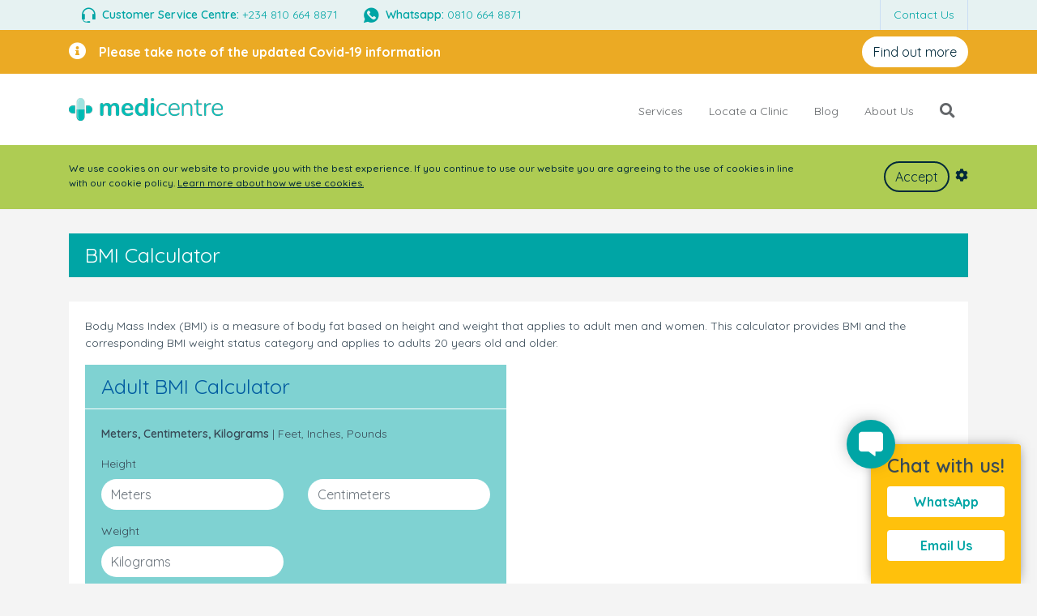

--- FILE ---
content_type: text/html; charset=UTF-8
request_url: https://www.medicentre.com.ng/services/know-your-numbers
body_size: 11743
content:
<!DOCTYPE html>
<html lang="en">
<head>

    <!-- Global site tag (gtag.js) - Google Analytics -->
    <script async
            src="https://www.googletagmanager.com/gtag/js?id=UA-170491578-1"></script>
    <script>
        window.dataLayer = window.dataLayer || [];

        function gtag() {
            dataLayer.push(arguments);
        }

        gtag('js', new Date());
        gtag('config', 'UA-170491578-1');
    </script>
<!-- Google Tag Manager -->
    <script>(function (w, d, s, l, i) {
            w[l] = w[l] || [];
            w[l].push({
                'gtm.start':
                    new Date().getTime(), event: 'gtm.js'
            });
            var f = d.getElementsByTagName(s)[0],
                j = d.createElement(s), dl = l != 'dataLayer' ? '&l=' + l : '';
            j.async = true;
            j.src =
                'https://www.googletagmanager.com/gtm.js?id=' + i + dl;
            f.parentNode.insertBefore(j, f);
        })(window, document, 'script', 'dataLayer', 'GTM-MFRD8H4');</script>
    <!-- End Google Tag Manager -->
    <meta http-equiv="Content-Type" content="text/html; charset=utf-8" />
    <meta charset="utf-8">
    <meta name="viewport" content="width=device-width, initial-scale=1, shrink-to-fit=no">
    <meta name="csrf-token" content="E4NvlpGmJeuT8Tk3qc3nXqxRPH1MNpYwtzRep3nr">

    <link rel="icon shortcut" type="image/png" href="/img/favicon.ico"
          sizes="256x256">


    <title>Medicentre</title>
    <meta property="og:title" content="Medicentre">
    <meta name="twitter:title" content="Medicentre">
    <meta itemprop="name" content="Medicentre"/>
    <meta name="keywords" content="bmi">
    <meta name="description" content="Body Mass Index (BMI) is a measure of body fat based on height and weight that applies to adult men and women. This calculator provides BMI and the corresponding BMI weight status category and applies to adults 20 years old and older.">
    <meta itemprop="description" content="Body Mass Index (BMI) is a measure of body fat based on height and weight that applies to adult men and women. This calculator provides BMI and the corresponding BMI weight status category and applies to adults 20 years old and older."/>
    <meta property="og:description" content="Body Mass Index (BMI) is a measure of body fat based on height and weight that applies to adult men and women. This calculator provides BMI and the corresponding BMI weight status category and applies to adults 20 years old and older.">
    <meta name="twitter:description" content="Body Mass Index (BMI) is a measure of body fat based on height and weight that applies to adult men and women. This calculator provides BMI and the corresponding BMI weight status category and applies to adults 20 years old and older.">
        <meta property="og:image" content="https://www.medicentre.com.ng/img/logo.png">
    <meta itemprop="image" content="https://www.medicentre.com.ng/img/logo.png"/>
    <meta name="twitter:image" content="https://www.medicentre.com.ng/img/logo.png">
        <meta property="fb:app_id" content="1783769045061855">
    <meta property="og:type" content="article">
    <meta property="og:url" content="https://www.medicentre.com.ng/services/know-your-numbers">

    <meta name="facebook-domain-verification" content="w989y6zezmnp404wi5kpyz9f4ofu1m" />

    <link href="https://fonts.googleapis.com/css2?family=Quicksand:wght@300;400;500;600;700&display=swap" rel="stylesheet">





    <link rel="stylesheet" href="/css/bootstrap4.min.css?ver=1">

    <link rel="stylesheet" href="/css/fontawesome-all.min.css?ver=1">
    <link href="/css/animate.css?ver=1" rel="stylesheet">
    <link href="/css/sweetalert.css?ver=1" rel="stylesheet">
    <link href="/css/iCheck/custom.css?ver=1" rel="stylesheet">
    <link href="/css/jquery.gritter.css?ver=1" rel="stylesheet">
    <link href="/css/toastr.min.css?ver=1" rel="stylesheet">
    <link href="/css/select2.min.css?ver=1" rel="stylesheet">
    <link href="/css/intlTelInput.css?ver=1" rel="stylesheet">
    <link href="/css/bootstrap-datetimepicker.min.css?ver=1" rel="stylesheet">
    <link href="/css/bootstrap-table.min.css?ver=1" rel="stylesheet">
    <link href="/css/ladda.min.css?ver=1" rel="stylesheet">
    <link href="/css/jquery.fancybox.min.css?ver=1" rel="stylesheet">

    <link rel="stylesheet" href="/css/flexslider.css?ver=1" type="text/css" media="screen"/>

    <link rel="stylesheet" href="/css/magnific-popup.css?ver=1">
<!--<link rel="stylesheet" href="/css/style.css?ver=1">-->

            <link rel="stylesheet" href="/css/default.css?ver=1">
    
    <link href="/js/scwCookie/scwCookie.min.css" rel="stylesheet" type="text/css">


            <link rel="stylesheet" href="/css/theme.css?ver=1">
<!-- HTML5 shim and Respond.js for IE8 support of HTML5 elements and media queries -->
    <!-- WARNING: Respond.js doesn't work if you view the page via file:// -->
    <!--[if lt IE 9]>
    <script src="https://oss.maxcdn.com/html5shiv/3.7.2/html5shiv.min.js"></script>
    <script src="https://oss.maxcdn.com/respond/1.4.2/respond.min.js"></script>
    <![endif]-->

</head>
<body>

<!-- Google Tag Manager (noscript) -->
    <noscript>
        <iframe src="https://www.googletagmanager.com/ns.html?id=GTM-MFRD8H4"
                height="0" width="0" style="display:none;visibility:hidden"></iframe>
    </noscript>
    <!-- End Google Tag Manager (noscript) -->
<!-- Top Header -->
<div class="top-header">
    <div class="container">
        <div class="row">
            <div class="col">
                <div class="d-flex justify-content-between">
                    <nav class="nav d-none d-lg-flex">
                        <a class="nav-link" target="_blank" href="tel:+2348106648871"><i
                                class="tbc-icon-Headset fa-lg mr-1 fa-va"></i> <strong>Customer Service Centre:</strong>
                            +234 810 664 8871 </a>
                        <a class="nav-link" target="_blank"
                           href="https://api.whatsapp.com/send?phone=+2348106648871&text=%20Hi%20-%20Please%20can%20you%20assist%20me?"><i
                                class="tbc-icon-TBC-Whatsapp fa-lg mr-1 fa-va"></i> <strong>Whatsapp:</strong> 0810 664 8871</a>
                    </nav>
                    <nav class="nav ml-auto bl-l">
                        <div class="nav-item dropdown bl-l bl-last">
                            <a class="nav-link dropdown-toggle no-caret" data-toggle="dropdown" href="#" role="button"
                               aria-haspopup="true" aria-expanded="false">Contact Us</a>
                            <div class="dropdown-menu dropdown-menu-right animate pb-0 pt-0">

                                <a class="dropdown-item mr-4 d-lg-none" href="tel:+23416310092"><i
                                        class="tbc-icon-Headset fa-lg mr-1 fa-va"></i> <strong>Customer Service</strong></a>
                                <a class="dropdown-item mr-4 d-lg-none" target="_blank"
                                   href="https://api.whatsapp.com/send?phone=+2348104607791&text=%20Hi%20-%20Please%20can%20you%20assist%20me?"><i
                                        class="tbc-icon-TBC-Whatsapp fa-lg mr-1 fa-va"></i>
                                    <strong>Whatsapp</strong></a>

                                <a class="dropdown-item mr-4" href="/call-me-back">Call me back <span
                                        class="float-right"><i class="fas fa-chevron-right   fa-va "></i></span></a>
                                <a class="dropdown-item mr-4" href="/cdn-cgi/l/email-protection#620a070e1206071109220f07060b01070c1610074c010d0f4c0c05">Email Us <span
                                        class="float-right"><i class="fas fa-chevron-right   fa-va "></i></span></a>


                                <a class="dropdown-item mr-4" href="/book-an-appointment">Book an appointment <span
                                        class="float-right"><i class="fas fa-chevron-right   fa-va "></i></span></a>
                            </div>
                        </div>

                                            </nav>
                </div>
            </div>
        </div>
    </div>
</div>
<!-- /Top Header -->
<!-- Middle Header -->
<style>
    @media (max-width: 650px) {
        #cov-banner{
            flex-direction: column;
            text-align: center;
        }
        #cov-banner > div:first-of-type{
            margin-right: 0 !important;
        }
        #cov-banner > div:last-of-type{
            padding-top: 0 !important;
        }
    }

</style>
<div class="middle-header pb-0 pt-0" id="middle-header">
<div style="background: #ebaa24">
    <div class="container position-relative"  >
        <div class="d-flex flex-wrap  align-items-center" id="cov-banner">
            <div style="font-size: 16px; font-weight: 700" class="flex-grow-1 mr-3 pb-2 pt-2 text-white d-flex align-items-center">
                <div>
                    <i class="fas fa-info-circle fa-lg mr-3"></i>
                </div>
<div class="flex-grow-1">
    Please take note of the updated Covid-19 information

</div>            </div>
            <div class="pb-2 pt-2">
                <a class="btn btn-white" href="https://www.who.int/emergencies/diseases/novel-coronavirus-2019/situation-reports" target="_blank">
                    Find out more
                </a>
            </div>
        </div>
    </div>
</div>
    <div class="container position-relative pb-3 pt-3">


        <div class="input-search-wrapper invisible">
            <form action="/search#search-results" method="GET">
                <input type="text" class="form-control bg-ex-light-blue" id="input-search" placeholder="Search"
                       aria-label="Search" name="query" autocomplete="off">
                <span class="rounded-circle  text-primary toggle-search"><i
                        class="far fa-times-circle fa-lg"></i></span>
                <input type="submit" hidden="hidden">
            </form>
        </div>
        <div class="row  d-md-none">

            <div class="col-2 align-self-center">
                <a href="#" class="text-dark" data-toggle="modal" data-target="#menuModal"><i
                        class="fas fa-bars fa-lg"></i></a>
            </div>
            <div class="col-8 d-flex align-items-center justify-content-center align-self-center">
                <div>
                <a href="/" class="logo" class="align-self-center">

                    <img src="/img/logo1x.png" srcset="/img/logo1x.png 1x, /img/logo2x.png 2x, /img/logo3x.png 3x, /img/logo4x.png 4x" alt="Medicentre"
                         class="img-fluid"/>
                </div>
                </a>
            </div>
            <div class="col-2 align-self-end align-self-center ">
                <a href="javascript:void(0)" class="toggle-search "><i class="fas fa-search fa-lg text-dark"></i></a>
            </div>

        </div>
        <div class="row">

            <div
                class="col-4 col-md-auto d-none d-md-flex align-items-center justify-content-center justify-content-md-start">
                <a href="/" class="logo">

                    <img src="/img/logo1x.png" srcset="/img/logo1x.png 1x, /img/logo2x.png 2x, /img/logo3x.png 3x, /img/logo4x.png 4x" alt="Medicentre"
                         class="img-fluid"/>
                </a>
            </div>
            <div class="col d-none d-md-block position-static">
                <nav
                    class="navbar nav main-nav justify-content-center justify-content-md-end position-static p-0 align-middle">
                                <a href="javascript:void(0)" class="nav-link mega-menu" data-target="#Navservices">Services</a>
                    <a href="javascript:void(0)" class="nav-link mega-menu" data-target="#Navlocate-a-clinic">Locate a Clinic</a>
                    <a href="/blog" class="nav-link">Blog</a>
                    <a href="/about-us" class="nav-link">About Us</a>
                            <a href="javascript:void(0)" class="nav-link toggle-search d-none d-lg-block"><i
                            class="fas fa-search fa-lg"></i></a>
                </nav>
            </div>


        </div>

        <div class="d-flex justify-content-end">
        <div class="flyout fade animated fadeOutDown mega-menu-item-container" style="display:none">
            <div class="d-block bg-white mega-menu-item-parent">
                
                <div class="mega-menu-item" id="Navservices">

                    <div class="row">








                        <div class="col-12">
                            <nav class="nav flex-column">
                                <a class="nav-link" href="/services/health-checks" title="Health Checks"><i class="fas fa-chevron-right fa-lg text-primary pr-3 fa-va"></i> Health Checks</a>
									<a class="nav-link" href="/services/vaccinations" title="Vaccinations"><i class="fas fa-chevron-right fa-lg text-primary pr-3 fa-va"></i> Vaccinations</a>
									<a class="nav-link" href="/services/ivf-partnership" title="IVF Partnership"><i class="fas fa-chevron-right fa-lg text-primary pr-3 fa-va"></i> IVF Partnership</a>
									<a class="nav-link" href="/services/know-your-numbers" title="Know Your Numbers"><i class="fas fa-chevron-right fa-lg text-primary pr-3 fa-va"></i> Know Your Numbers</a>
									                            </nav>
                        </div>
                                            </div>

                </div>

                
                <div class="mega-menu-item" id="Navlocate-a-clinic">

                    <div class="row">








                        <div class="col-12">
                            <nav class="nav flex-column">
                                <a class="nav-link" href="https://www.medicentre.com.ng/locate-a-clinic/clinic/medicentre-ikeja" title="Medicentre Ikeja"><i class="fas fa-chevron-right fa-lg text-primary pr-3 fa-va"></i> Medicentre Ikeja</a>
									<a class="nav-link" href="https://www.medicentre.com.ng/locate-a-clinic/clinic/medicentre-ikotun" title="Medicentre Ikotun"><i class="fas fa-chevron-right fa-lg text-primary pr-3 fa-va"></i> Medicentre Ikotun</a>
									<a class="nav-link" href="https://www.medicentre.com.ng/locate-a-clinic/clinic/medicentre-victoria-island" title="Medicentre Victoria Island"><i class="fas fa-chevron-right fa-lg text-primary pr-3 fa-va"></i> Medicentre Victoria Island</a>
									<a class="nav-link" href="/locate-a-clinic" title="View All"><i class="fas fa-chevron-right fa-lg text-primary pr-3 fa-va"></i> View All</a>
									                            </nav>
                        </div>
                                            </div>

                </div>

                
            </div>
        </div>
        </div>

    </div>

    <div class="scw-cookie-content">
    <div class="container">
        <div class="card-body pl-0 pr-0">
            <div class="row">
                <div class="col-12 col-sm-9 col-md-10">

                    We use cookies on our website to provide you with the best experience. If you continue to use our website you are agreeing to the use of cookies in line with our cookie policy. <a href="/privacy-policy">Learn more about how we use cookies.</a>
                </div>
                <div class="col-12 col-sm-3 col-md-2 text-right">
                    <br class="d-block d-sm-none">
                    <button class="btn btn-outline-dark mr-1" onclick="scwCookieHide()">Accept</button>
                    <i class="fas fa-cog fa-lg hover" onclick="scwCookieDetails()" data-toggle="tooltip" data-placement="top" title="Cookie settings" data-container=".scw-cookie-content"></i>
                </div>
            </div>
            <div class="row">
                <div class="col-12">
                    <div class="scw-cookie-details">
                        <div class="scw-cookie-details-title pt-3">Manage your cookies</div>
                        <div class="row">
                            <div class="col-md-4">
                                <div class="scw-cookie-toggle w-100">
                                    <div class="scw-cookie-name">Essential site cookies</div>
                                    <label class="scw-cookie-switch checked disabled">
                                        <input type="checkbox" name="essential" checked="checked" disabled="disabled">
                                        <span></span>
                                    </label>
                                </div></div>
                                                            <div class="col-md-4">
                                    <div class="scw-cookie-toggle w-100">
                                        <div class="scw-cookie-name" onclick="scwCookieToggle(this)">Statistics</div>
                                        <label class="scw-cookie-switch checked">
                                            <input type="checkbox"
                                                   name="Statistics"
                                                checked="checked"                                            >
                                            <span></span>
                                        </label>
                                    </div>
                                </div>
                                                            <div class="col-md-4">
                                    <div class="scw-cookie-toggle w-100">
                                        <div class="scw-cookie-name" onclick="scwCookieToggle(this)">Marketing</div>
                                        <label class="scw-cookie-switch checked">
                                            <input type="checkbox"
                                                   name="Marketing"
                                                checked="checked"                                            >
                                            <span></span>
                                        </label>
                                    </div>
                                </div>
                                                    </div>
                    </div>
                </div>
            </div>
        </div>
    </div></div>

</div>
<!-- /Middle Header -->

    <div class="container">
        <div class="divider"></div>
        <div class="card">
            <div class="card-header bg-primary text-white">
                <h3 class="mb-0">BMI Calculator</h3>
            </div>
        </div>
        <div class="divider"></div>
        <style>

            .bmi-header {
                border-bottom: 1px solid #fff !important;
            }

            .bmi-change-metric:not(.hover) {
                font-weight: 600
            }

            .bmi-results-container .bmi-c {
                background-color: #f1f2f2;
                padding: 1.25rem;
                height: 100%
            }

            .bmi-results-container h1 {
                color: #00a651;
                font-weight: 600;
                text-align: center;
                font-size: 50px
            }

            .progress-bar-blue {
                background-color: #3a7bc8;
            }

            .progress-bar-green {
                background-color: #00a651;
            }

            .progress-bar-yellow {
                background-color: #ffd34e;
            }

            .progress-bar-red {
                background-color: #ec1822;
            }

            .bmi-text div {
                float: left;
                width: 100%;
                position: relative
            }

            .bmi-arrow-div {
                width: 100%;
                position: relative;
                padding-bottom: 10px
            }

            .bmi-arrow {
                top: 50%;
                transform: translate(-50%, -50%);
                position: absolute;
                color: #384a57;
            }

            @media (max-width: 450px) {
                .bmi-results-container, .bmi-input-parent {
                    min-width: inherit !important
                }

                .bmi-t {
                    display: none !important
                }
            }
.no-bg{background: none}
        </style>
        <div class="card">
            <div class="card-body pb-0">
                <p class="card-text">Body Mass Index (BMI) is a measure of body fat based on height and weight that applies to
                    adult men and women.
                    This calculator provides BMI and the corresponding BMI weight status category and applies to adults 20 years
                    old and older.</p>
                <div class="card-deck">
                    <div class="card bg-light-green mb-3 bmi-input-parent" style="min-width: 290px;">
                        <div class="card-header  bmi-header no-bg">
                            <h3 class="mb-0 text-blue">Adult BMI Calculator</h3>
                        </div>
                        <div class="card-body">
                            <form action="" data-parsley-validate="" data-parsley-trigger="keyup" id="bmi-calc-form" novalidate>
                                <p class="card-text text-grey"><span class="bmi-change-metric" data-type="Metric">Meters, Centimeters, Kilograms</span> | <span class="hover bmi-change-metric" data-type="Imperial">Feet, Inches, Pounds</span>
                                </p>
                                <p class="card-text text-grey mb-2">Height</p>
                                <div class="row">
                                    <div class="col-6">
                                        <div class="form-group">
                                            <input class="form-control mb-0" placeholder="Meters" type="text" name="meters"
                                                   id="bmi-meters" required data-parsley-required-message="This is required"
                                                   data-parsley-type='integer'
                                                   data-parsley-type-message="Please enter numbers only">
                                        </div>
                                    </div>
                                    <div class="col-6">
                                        <div class="form-group">
                                            <input class="form-control mb-0" placeholder="Centimeters" type="text" name="name"
                                                   id="bmi-centimeters" required
                                                   data-parsley-required-message="This is required" data-parsley-type='integer'
                                                   data-parsley-type-message="Please enter numbers only">
                                        </div>
                                    </div>
                                </div>
                                <p class="card-text text-grey mb-2">Weight</p>
                                <div class="row">
                                    <div class="col-6">
                                        <div class="form-group">
                                            <input class="form-control mb-0" placeholder="Kilograms" type="text" name="meters"
                                                   id="bmi-kilograms" required data-parsley-required-message="This is required"
                                                   data-parsley-type='integer'
                                                   data-parsley-type-message="Please enter numbers only">
                                        </div>
                                    </div>
                                </div>
                                <button class="btn btn-blue w-100" id="bmi-calc-button" type="button">Calculate</button>
                            </form>
                        </div>
                    </div>
                    <div class="card bmi-results-container mb-3" style="min-width: 380px;">
                        <div class="card-body bmi-results p-0">
                            <div class="bmi-c" style="display:none">
                                <h1 class="bmi-result-amount">0</h1>
                                <p class="card-text bg-grey"> Your BMI is <strong class="bmi-result-amount-sm">0</strong>,
                                    indicating your weight is in the <strong id="bmi-meaning">_</strong> category for adults of
                                    your height.</p>
                                <p class="card-text" id="bmi-range-parent">For your height, a normal weight
                                    range would be from <strong id="bmi-min-range">0</strong> to <strong
                                        id="bmi-max-range">0</strong> <span id="bmi-range-type">kilograms</span>.</p>
                                <p class="card-text">Maintaining a healthy weight may reduce the risk of chronic diseases
                                    associated with overweight and obesity.</p>
                                <div style="width:100%" class="text-center bmi-arrow-div"><i data-left="0" style="left: 0%;"
                                                                                             id="BMIArrow"
                                                                                             class="fas fa-caret-down fa-2x  bmi-arrow"
                                                                                             aria-hidden="true"></i></div>
                                <div class="progress">
                                    <div style="width: 25%" class="progress-bar progress-bar-blue"><span
                                            class="sr-only">18.5</span></div>
                                    <div style="width: 25%" class="progress-bar progress-bar-green"><span class="sr-only">18.5 - 25</span>
                                    </div>
                                    <div style="width: 25%" class="progress-bar progress-bar-yellow"><span class="sr-only">25 - 30</span>
                                    </div>
                                    <div style="width: 25%" class="progress-bar progress-bar-red"><span
                                            class="sr-only">30 +</span></div>
                                </div>
                                <div class="text-center bmi-text d-flex">
                                    <div style="width: 25%">
                                        <span class="bmi-t">Underweight<br></span>
                                        < 18.5
                                    </div>
                                    <div style="width: 25%">
                                        <span class="bmi-t">Normal<br></span>
                                        18.5 - 25
                                    </div>
                                    <div style="width: 25%">
                                        <span class="bmi-t">Overweight<br></span>
                                        25 - 30
                                    </div>
                                    <div style="width: 25%">
                                        <span class="bmi-t">Obese<br></span>
                                        30 >
                                    </div>
                                </div>
                            </div>
                        </div>
                    </div>
                </div>
            </div>
        </div>
    </div>
<footer class="footer-bs mt-5 pt-4">
    <div class="container">
        <div class="row">
            <div class="col-md-3 footer-brand ">
                <h3>Contact Us</h3>
                <p>Customer Support <br>
                    <a target="_blank" href="tel:+2348106648871">+234 810 664 8871</a></p>
                <p>WhatsApp<br>
                    <a href="https://api.whatsapp.com/send?phone=+2348106648871&text=%20Hi%20-%20Please%20can%20you%20assist%20me?" target="_blank">+234 810 664 8871</a></p>
                    <a href="/cdn-cgi/l/email-protection#ddb5b8b1adb9b8aeb69db0b8b9b4beb8b3a9afb8f3beb2b0f3b3ba"><span class="__cf_email__" data-cfemail="ec8489809c88899f87ac818988858f8982989e89c28f8381c2828b">[email&#160;protected]</span></a>
                <br><br>
                    <p>
                        64 Adetokunbo Ademola Street <br>
                        Victoria Island
                        <br><br>
                        66 Oduduwa Way, Ikeja GRA
                        <br><br>

                        43 Ikotun-Idimu Road, Ikotun
                        <br><br>
                        153 Mushin Road, Iyana Isolo beside LASPOTECH
                    </p>
            </div>
            <div class="col-md-3">
                <h3>Site Map</h3>
                <ul class="pages pb-2">
                    <li><a href="/">Home</a></li>
                    <li><a href="/locate-a-clinic">Locate a Clinic</a></li>
                                        <li><a href="/blog">Blog</a></li>
                    <li><a href="/about-us">About Us</a></li>
                </ul>
            </div>
            <div class="col-md-3">
                <h3>Legal</h3>
                <ul class="pages pb-2">
                    <li><a href="/terms-of-use">Terms of Use</a></li>
                    <li><a href="/privacy-policy">Privacy Policy</a></li>
                    <li><a href="/social-media-policy">Social Media Policy</a></li>
                    <li><a href="/notice-of-privacy-practices">Notice of Privacy Practices</a></li>
                                    </ul>
            </div>
            <div class="col-md-3">
                <div class="mb-4" style="max-width:200px">
                    <a href="https://www.qualityaustria.com/" target="_blank"><img class="img-fluid" src="https://www.medicentre.com.ng/img/Quality-Austria-transparent-logo.png"></a>
                </div>
                <h3>Partners</h3>
                <div>
                    <a href="https://www.thebridgeclinic.com/" target="_blank"><img class="img-fluid" src="https://www.medicentre.com.ng/img/tbc-logo-white.png"></a>
                </div>

        </div>
    </div>
    </div>
    <div class="end-footer mt-2">
        <div class="container">
            <div class="row">
                <div class="col-md-6"> &copy; Copyright
                    2026                    Medicentre
                    <br>
                    RC Number: 1131208 </div>
                <div class="col-md-6">
                    <ul class="list-unstyled list-inline social d-none d-sm-block">
                        <li class="list-inline-item">
                            <h3>Engage With Us</h3>
                        </li>
                        <li class="list-inline-item"><a href="https://www.facebook.com/medicentreng/" target="_blank"><i class="fa tbc-icon-TBC-Facebook fa-2x"></i></a></li>
                        <li class="list-inline-item"><a href="https://www.instagram.com/medicentre_ng/" target="_blank"><i class="fa tbc-icon-TBC-Instagram fa-2x"></i></a></li>
                        <li class="list-inline-item"><a href="https://api.whatsapp.com/send?phone=+2348106648871&text=%20Hi%20-%20Please%20can%20you%20assist%20me?" target="_blank"><i class="fa tbc-icon-TBC-Whatsapp fa-2x"></i></a></li>
                    </ul>
                    <div class="d-block d-sm-none">
                        <h3>Engage With Us</h3>
                        <br>
                        <ul class="list-unstyled list-inline social ">
                            <li class="list-inline-item mr-2 pr-0"><a href="https://www.facebook.com/medicentreng/" target="_blank"><i class="fa tbc-icon-TBC-Facebook fa-2x"></i></a></li>
                            <li class="list-inline-item mr-2"><a href="https://www.instagram.com/medicentre_ng/" target="_blank"><i class="fa tbc-icon-TBC-Instagram fa-2x"></i></a></li>
                            <li class="list-inline-item mr-2"><a href="https://api.whatsapp.com/send?phone=+2348106648871&text=%20Hi%20-%20Please%20can%20you%20assist%20me?" target="_blank"><i class="fa tbc-icon-TBC-Whatsapp fa-2x"></i></a></li>
                        </ul>
                    </div>
                </div>
                </hr>
            </div>
        </div>
    </div>
</footer>



<button id="back-to-top" class="btn btn-primary  back-to-top" role="button"><i class="fas fa-angle-up"></i></button>


<div class="chat-with-us-bt">
    <div class="position-relative chat-with-us-contain" >
        <div class="card bg-warning rounded-top" style="display:none">
            <div class="card-header rounded-top  bg-warning h4 text-center"><strong>Chat with us!</strong></div>
            <div class="card-body pt-0">

                <a class="btn btn-white  mb-3 rounded" href="https://api.whatsapp.com/send?phone=+2348106648871&text=%20Hi%20-%20Please%20can%20you%20assist%20me?" target="_blank">WhatsApp</a>
                <a class="btn btn-white  mb-2 rounded" href="/cdn-cgi/l/email-protection#68000d04180c0d1b0328050d0c010b0d061c1a0d460b070546060f" target="_blank">Email Us</a>



            </div>
        </div>

        <div class="chat-bubble-contain closed">
            <div class="chat-bubble"><span><i class="fas fa-comment-alt fa-flip-horizontal"></i></span></div>
        </div>
    </div>
</div>
<div class="modal fade modal-menu" id="menuModal" tabindex="-1" role="dialog" aria-labelledby="menuModalLabel" aria-hidden="true">
    <div class="modal-dialog" role="document">
        <div class="modal-content">
            <div class="modal-header">
                <h5 class="modal-title" id="menuModalLabel"> <a href="/" class="d-inline-block"><img src="/img/logo1x.png" srcset="/img/logo1x.png 1x, /img/logo2x.png 2x, /img/logo3x.png 3x, /img/logo4x.png 4x" alt="Medicentre" class="img-fluid" height="35" /></a> </h5>
                <button type="button" class="close" data-dismiss="modal" aria-label="Close"> <span aria-hidden="true">&times;</span> </button>
            </div>
            <div class="modal-body">
                <div class="list-group list-group-no-border" id="list-menu" data-children=".list-submenu">
                                        <div class="list-group-collapse list-submenu"> <a class="list-group-item list-group-item-action" href="#list-services" data-toggle="collapse" aria-expanded="false" aria-controls="list-submenu-1">
                            Services                        </a>
                        <div class="collapse" id="list-services" data-parent="#list-menu">
                            <div class="list-group" id="sub-list-services">
                                                                <a class="list-group-item list-group-item-action" href="/services/health-checks">
                                    Health Checks                                </a>
                                                                                                <a class="list-group-item list-group-item-action" href="/services/vaccinations">
                                    Vaccinations                                </a>
                                                                                                <a class="list-group-item list-group-item-action" href="/services/ivf-partnership">
                                    IVF Partnership                                </a>
                                                                                                <a class="list-group-item list-group-item-action" href="/services/know-your-numbers">
                                    Know Your Numbers                                </a>
                                                                                            </div>
                        </div>
                    </div>
                                        <div class="list-group-collapse list-submenu"> <a class="list-group-item list-group-item-action" href="#list-locate-a-clinic" data-toggle="collapse" aria-expanded="false" aria-controls="list-submenu-1">
                            Locate a Clinic                        </a>
                        <div class="collapse" id="list-locate-a-clinic" data-parent="#list-menu">
                            <div class="list-group" id="sub-list-locate-a-clinic">
                                                                <a class="list-group-item list-group-item-action" href="https://www.medicentre.com.ng/locate-a-clinic/clinic/medicentre-ikeja">
                                    Medicentre Ikeja                                </a>
                                                                                                <a class="list-group-item list-group-item-action" href="https://www.medicentre.com.ng/locate-a-clinic/clinic/medicentre-ikotun">
                                    Medicentre Ikotun                                </a>
                                                                                                <a class="list-group-item list-group-item-action" href="https://www.medicentre.com.ng/locate-a-clinic/clinic/medicentre-victoria-island">
                                    Medicentre Victoria Island                                </a>
                                                                                                <a class="list-group-item list-group-item-action" href="/locate-a-clinic">
                                    View All                                </a>
                                                                                            </div>
                        </div>
                    </div>
                                        <a href="/blog" class="list-group-item list-group-item-action">
                        Blog                    </a>
                                        <a href="/about-us" class="list-group-item list-group-item-action">
                        About Us                    </a>
                                    </div>
            </div>
        </div>
    </div>
</div>
<div class="body-overlay" style="display:none"></div>
<script data-cfasync="false" src="/cdn-cgi/scripts/5c5dd728/cloudflare-static/email-decode.min.js"></script><script type="text/javascript" src="https://www.medicentre.com.ng/js/jquery-1.12.4.min.js?ver=1"></script>
<script type="text/javascript" src="https://www.medicentre.com.ng/js/jquery.easing.js?ver=1"></script>
<script type="text/javascript" src="https://www.medicentre.com.ng/js/popper.min.js?ver=1"></script>
<script type="text/javascript" src="https://www.medicentre.com.ng/js/bootstrap.bundle.min.js?ver=1"></script>
<script type="text/javascript" src="https://www.medicentre.com.ng/js/holder.min.js?ver=1"></script>
<script src="https://www.medicentre.com.ng/js/pace.min.js?ver=1"></script>
<script type="text/javascript" src="https://www.medicentre.com.ng/js/sweetalert.min.js?ver=1"></script>
<script type="text/javascript" src="https://www.medicentre.com.ng/js/toastr.min.js?ver=1"></script>
<script type="text/javascript" src="https://www.medicentre.com.ng/js/select2.min.js?ver=1"></script>
<script type="text/javascript" src="https://www.medicentre.com.ng/js/parsley.min.js?ver=1"></script>
<script type="text/javascript" src="https://www.medicentre.com.ng/js/intlTelInput.min.js?ver=1"></script>
<script type="text/javascript" src="https://www.medicentre.com.ng/js/moment-with-locales.min.js?ver=1"></script>
<script type="text/javascript" src="https://www.medicentre.com.ng/js/bootstrap-datetimepicker.min.js?ver=1"></script>
<script type="text/javascript" src="https://www.medicentre.com.ng/js/bootstrap-table.min.js?ver=1"></script>
<script type="text/javascript" src="https://www.medicentre.com.ng/js/jquery.timeago.js?ver=1"></script>
<script type="text/javascript" src="https://www.medicentre.com.ng/js/jquery.touchSwipe.min.js"></script>
<script type="text/javascript" src="https://www.medicentre.com.ng/js/holder.min.js?ver=1"></script>
<script type="text/javascript" src="https://www.medicentre.com.ng/js/jquery.flexslider.js?ver=1"></script>
<script type="text/javascript" src="https://www.medicentre.com.ng/js/jquery.selectbox-0.1.3.min.js?ver=1"></script>
<script type="text/javascript" src="https://www.medicentre.com.ng/js/jquery.magnific-popup.js?ver=1"></script>
<script type="text/javascript" src="https://www.medicentre.com.ng/js/waypoints.min.js?ver=1"></script>
<script type="text/javascript" src="https://www.medicentre.com.ng/js/jquery.counterup.js?ver=1"></script>
<script type="text/javascript" src="https://www.medicentre.com.ng/js/wow.min.js?ver=1"></script>
<script type="text/javascript" src="https://www.medicentre.com.ng/js/navbar.js?ver=1"></script>
<script type="text/javascript" src="https://www.medicentre.com.ng/js/moment.min.js?ver=1"></script>
<script type="text/javascript" src="https://www.medicentre.com.ng/js/jquery.barrating.min.js?ver=1"></script>
<script type="text/javascript" src="https://www.medicentre.com.ng/js/jquery.fancybox.min.js?ver=1"></script>
<script src="https://www.medicentre.com.ng/js/scwCookie/js-cookie.js" type="text/javascript"></script>
<script src="https://www.medicentre.com.ng/js/scwCookie/scwCookie.js" type="text/javascript"></script>
<script type="text/javascript" src="https://www.medicentre.com.ng/js/custom.js?ver=1"></script>


<script>
function DismissCookieNotice(){
localStorage.setItem("cookie-notice-dismiss", true);
$("#cookie-notice").slideToggle(400)}

if(!localStorage["cookie-notice-dismiss"])
setTimeout(function(){
$("#cookie-notice").slideToggle(400)},200)



if($("[data-toggle=popover]").length)
$("[data-toggle=popover]").popover();

$(document).on('click','.scroll-to',function(event){
event.preventDefault()

$('html, body').animate({
scrollTop: $($(this).attr('href')).offset().top-$('#search-card').outerHeight() -$('#middle-header').outerHeight()+ 'px'
}, 900, 'swing');

return false;
});

// *only* if we have anchor on the url
if(window.location.hash) {
$( document ).ready(function() {
// smooth scroll to the anchor id
setTimeout(function(){
$('html, body').animate({
scrollTop: $(window.location.hash).offset().top-$('#search-card').outerHeight() -$('#middle-header').outerHeight()-80+ 'px'
}, 1000, 'swing');
},1000)
})
}



$(document).on('click','.mega-menu-sub-item',function(){

$(this).addClass('active')

$('.mega-menu-sub-item').not(this).removeClass('active')

var Target = $(this).data('target')

$('.mega-nav-third-level:not('+Target+')').hide()

$(Target).show()

});


$(document).on('click','.mega-menu',function(){

if($(this).hasClass('active')){
$('.flyout').addClass('fadeOutDown').removeClass('fadeInDown').hide()
$('.body-overlay').hide()
$('.mega-menu').removeClass('active')
} else {

$(this).addClass('active')
$('.mega-menu').not(this).removeClass('active')

if(!$('.flyout').hasClass('fadeInDown')){
$('.flyout').addClass('fadeInDown in').removeClass('fadeOutDown').show()
$('.body-overlay').show()
}

var Target = $(this).data('target')
$('.mega-menu-item:not('+Target+')').hide()

$(Target).show()
}
});

$("body").click(function(event) {
if ($(event.target).closest('.flyout').length === 0 && $('.flyout').hasClass('fadeInDown') && !$(event.target).hasClass('mega-menu')) {
$('.flyout').addClass('fadeOutDown').removeClass('fadeInDown').hide()
$('.body-overlay').hide()
$('.mega-nav-third-level').hide()
$('.mega-menu, .mega-menu-sub-item').removeClass('active')
}
});


var t = $('<div id="wrapper"></div>');
$(".middle-header").before(t);
var i = t.offset().top,
a = "fixed-top",
n = $(window).scrollTop();
$(window).on("load scroll resize", function() {
var r = $(".middle-header").outerHeight(),
o = $(this).scrollTop();
o < n ? o <= i && ($(".middle-header").hasClass(a) && $(".middle-header").removeClass(a), t.height(0)) : o >= i + r + 20 && ($(".middle-header").addClass(a), t.height(r)), n = o
}), $(".main-nav .nav-item.dropdown").hover(function() {
$(this).addClass("show").find("> .dropdown-menu").addClass("show")
}, function() {
$(this).removeClass("show").find("> .dropdown-menu").removeClass("show")
}), toggleSearch = function() {
$(".input-search-wrapper").toggleClass("invisible"), $("#input-search").focus()
}, $(".toggle-search").click(function(e) {
toggleSearch(), e.preventDefault(), e.stopPropagation()
}), $("#input-search").keyup(function(e) {
27 === e.keyCode && toggleSearch()
});

$('body').click(function (event) {
if ($(event.target).closest('#input-search').length === 0)
$(".input-search-wrapper").addClass("invisible")
})

function Notification(data) {
toastr.options.closeButton = true;
toastr.options.timeOut = 5000;
toastr.options.onclick = null;
toastr.options.tapToDismiss = false;

if (data.status=='success'){
toastr.success(data.message)
}
if (data.status=='warning' || data.status=='error'){
toastr.error(data.message)
}

if (data.redirect){
setTimeout(function(){
window.location.href =data.redirect;
}, 1200);
}
}



if($('#Total-Baby').length){
$.ajax({
type: "GET",
url: "?baby-counter",
success: function(data){
var digits,number,counter;

$('#Total-Baby').html(data.number)

$({ countNum: $('#baby-count').text()}).animate({
countNum: data.number
},

{

duration: 3000,
easing:'easeOutCirc',
step: function() {
counter='';
number = Math.round(this.countNum);
digits = number.toString().split('');
$.each(digits, function(index, value) {

counter+='<div class="count-circle"><div></div><span>'+value+'</span></div> ';
});

$('#baby-count').html(counter);
},
complete: function() {

counter='';
number = Math.floor(this.countNum);
digits = number.toString().split('');
$.each(digits, function(index, value) {

counter+='<div class="count-circle"><div></div><span>'+value+'</span></div>  ';
});
//$('#baby-count').html(counter).append('<sup>'+data.format+'</sup>');
//alert('finished');
}
})

}
})
}



function Newslettersignup(Button,FormElement){
var $selector = $(FormElement),
form = $selector.parsley();




form.validate();

if (!form.isValid())
return false

Button.prop("disabled",true).addClass("disabled");
Button.html('Please wait...');
$.ajax({
type: "POST",
url: "https://www.medicentre.com.ng/newsletter-signup",
data: 'ajax=1&'+$(FormElement).serialize(),
success: function(data)
{
Notification(data);


if(data.status=='success'){
$(FormElement)[0].reset();
$("#newsletter-form").slideToggle()
$("#NewletterThankYou").slideToggle()
}
Button.prop("disabled",false).removeClass("disabled");
Button.html(Button.data('title'));
},
    error(){
        Notification({status:'error',message:'An error occurred. Please try again.'});
        Button.prop("disabled",false).removeClass("disabled");
        Button.html(Button.data('title'));
    }
})
}



$(".carousel").swipe({

swipe: function(event, direction, distance, duration, fingerCount, fingerData) {

if (direction == 'left') $(this).carousel('next');
if (direction == 'right') $(this).carousel('prev');

},
allowPageScroll:"vertical"

});


function setCookie(cname, cvalue, exdays) {
    var d = new Date();
    d.setTime(d.getTime() + (exdays*24*60*60*1000));
    var expires = "expires="+ d.toUTCString();
    document.cookie = cname + "=" + cvalue + ";" + expires + ";path=/";
}
function getCookie(cname) {
    var name = cname + "=";
    var decodedCookie = decodeURIComponent(document.cookie);
    var ca = decodedCookie.split(';');
    for(var i = 0; i <ca.length; i++) {
        var c = ca[i];
        while (c.charAt(0) == ' ') {
            c = c.substring(1);
        }
        if (c.indexOf(name) == 0) {
            return c.substring(name.length, c.length);
        }
    }
    return "";
}
$( document ).ready(function() {


    if($( window ).width() >=768){
        setTimeout(function(){
            if(!getCookie('chat-bubble') || getCookie('chat-bubble') =='open')
                if($('.chat-bubble-contain').hasClass('closed'))
                    $('.chat-bubble').trigger('click')
        },2500)
    }
})

$('.chat-bubble').click(function(){


    if(!$(this).parent().hasClass('closed'))
        setCookie('chat-bubble', 'closed',7);
    else
        setCookie('chat-bubble', 'open',7);

    $(this).parent().toggleClass('closed')

//$(this).animate({

    $('.chat-with-us-contain .card').toggle(200,'easeInOutCubic')
})

$('.talk-to-me').click(function(){
    $('.chat-bubble-contain').fadeOut(200,'easeInOutCubic')
    $('.chat-with-us-contain .card').slideUp(200,'easeInOutCubic',function(){
        $zopim.livechat.window.show();
        $zopim.livechat.window.onHide(function(){
            setTimeout(function(){
                $('.chat-bubble-contain').fadeIn(300,'easeOutCubic')
                $('.chat-with-us-contain .card').slideDown(300,'easeOutCubic')
            },100)
        });
    })

})


if ($(window).scrollTop() > 150)
    $('#back-to-top').fadeIn('fast');

$(window).scroll(function () {
    if ($(this).scrollTop() > 150) {
        $('#back-to-top').fadeIn('fast');
    } else {
        $('#back-to-top').fadeOut('fast');
    }
});
// scroll body to 0px on click
$('#back-to-top').click(function () {
    $('body,html').animate({
        scrollTop: 0
    }, 500,'swing');

});




</script>
    <script>
        var $BMIMetric = true;


        $(document).on('click', '.bmi-change-metric.hover', function () {


            $('#bmi-calc-form')[0].reset();
            $('.bmi-results-container>div.card-body>.bmi-c').slideUp(600, 'easeInOutCubic', function () {
            })

            $('.bmi-change-metric').not($('.bmi-change-metric.hover')).addClass('hover')
            $(this).removeClass('hover')
            if ($(this).data('type') == 'Metric') {
                $BMIMetric = true;
                $("#bmi-kilograms").attr('placeholder', 'Kilograms')
                $("#bmi-meters").attr('placeholder', 'Meters')
                $("#bmi-centimeters").attr('placeholder', 'Centimeters')
            } else {
                $BMIMetric = false;
                $("#bmi-kilograms").attr('placeholder', 'Pounds')
                $("#bmi-meters").attr('placeholder', 'Feet')
                $("#bmi-centimeters").attr('placeholder', 'Inches')
            }

        })


        function BMIAnimateAmount(bmi) {

            $({Counter: 0}).animate({Counter: bmi}, {
                duration: 1000,
                easing: 'swing',
                step: function () {
                    $('.bmi-result-amount').text(this.Counter.toFixed(1));
                }
            });

        }

        function imptomet(feet, inches) {

            met = parseInt(feet) * 30.48
            met = (parseInt(inches) * 2.54) + met;
            return met / 100;
        }

        $(document).on('click', '#bmi-calc-button', function () {

            form = $('#bmi-calc-form').parsley();


            form.validate();

            if (!form.isValid()) {
                return false;
            }


            var weight = ($BMIMetric ? parseInt($("#bmi-kilograms").val()) : parseInt($("#bmi-kilograms").val()) * 0.45359237);
            var height = ($BMIMetric ? (parseInt($("#bmi-meters").val() * 100) + parseInt($("#bmi-centimeters").val())) / 100 : imptomet($("#bmi-meters").val(), $("#bmi-centimeters").val()));


            if (weight > 0 && height > 0) {


                var finalBmi = (weight / (height * height));


                finalBmi = finalBmi.toFixed(1)
                $(".bmi-result-amount-sm").html(finalBmi);
                $(".bmi-result-amount").html(0);
                if (finalBmi < 18.5) {
                    $("#bmi-meaning").html("underweight");
                } else if (finalBmi > 18.5 && finalBmi < 24.9) {
                    $("#bmi-meaning").html("normal");
                } else if (finalBmi > 24.9 && finalBmi < 29.99) {
                    $("#bmi-meaning").html("overweight");
                } else {
                    $("#bmi-meaning").html("obese");
                }


                var idealweight = idealW(height * 100)

                if (!idealweight) {
                    $('#bmi-range-parent').hide()
                } else {

                    $('#bmi-range-parent').slideDown('fast')
                    $('#bmi-min-range').html(idealweight.min)
                    $('#bmi-max-range').html(idealweight.max)
                    $('#bmi-range-type').html($BMIMetric ? 'kilograms' : 'pounds')
                }
                $('.bmi-results-container>div.card-body>.bmi-c').slideDown(600, 'easeInOutCubic', function () {

                    BMIAnimateAmount(finalBmi);
                    var bmileft = $('.bmi-arrow').data('left');
                    $('.bmi-arrow').animate({
                        left: BMIArrowPos(finalBmi) + '%'
                    }, 1000, 'easeOutQuart')


                })
            }


        })


        function BMIArrowPos(BMI) {


            if (BMI < 18.5) {
                var Diff = (BMI / 18.5);
                var Percent = Diff * 25;
                return Percent.toFixed(2)
            }

            if (BMI >= 18.5 && BMI < 25) {
                Diff = ((BMI - 18.5) / (25 - 18.5));
                Percent = Diff * 25;
                return (Percent + 25).toFixed(2)
            }

            if (BMI >= 25 && BMI < 30) {
                Diff = ((BMI - 25) / (30 - 25));
                Percent = Diff * 25;
                return (Percent + 50).toFixed(2);
            }

            if (BMI >= 30) {

                if (BMI >= 40)
                    return 100;

                Diff = ((BMI - 30) / (40 - 30));
                Percent = Diff * 25;
                return (Percent + 75).toFixed(2);
            }

        }

        

        function idealW(height) {

            var $idealW = {"148":{"min":"44","max":"55"},"150":{"min":"45","max":"56"},"152":{"min":"46","max":"58"},"154":{"min":"47","max":"59"},"156":{"min":"49","max":"61"},"158":{"min":"50","max":"62"},"160":{"min":"51","max":"64"},"162":{"min":"52","max":"66"},"164":{"min":"54","max":"67"},"166":{"min":"55","max":"69"},"168":{"min":"56","max":"71"},"170":{"min":"58","max":"72"},"172":{"min":"59","max":"74"},"174":{"min":"61","max":"76"},"176":{"min":"62","max":"77"},"178":{"min":"63","max":"79"},"180":{"min":"65","max":"81"},"182":{"min":"66","max":"83"},"184":{"min":"68","max":"85"},"186":{"min":"69","max":"86"},"188":{"min":"71","max":"88"},"190":{"min":"72","max":"90"},"192":{"min":"74","max":"92"},"194":{"min":"75","max":"94"},"196":{"min":"77","max":"96"},"200":{"min":"80","max":"100"},"202":{"min":"82","max":"102"},"204":{"min":"83","max":"104"}},
                $idealCW = false,
                $keyDiff = 2,
                $lastKey = 148;

            $.each($idealW, function (key, value) {

                $keyDiff = key - $lastKey;

                $lastKey = key;


                if (key == height || (key < height && key <= (height - ($keyDiff - 1)))) {
                    $idealCW = value;

                    return true;
                }

            });


            return $idealCW;

        }


    </script>
<script defer src="https://static.cloudflareinsights.com/beacon.min.js/vcd15cbe7772f49c399c6a5babf22c1241717689176015" integrity="sha512-ZpsOmlRQV6y907TI0dKBHq9Md29nnaEIPlkf84rnaERnq6zvWvPUqr2ft8M1aS28oN72PdrCzSjY4U6VaAw1EQ==" data-cf-beacon='{"version":"2024.11.0","token":"d3f230cb86f54cfbb2e882e4bfb904f7","r":1,"server_timing":{"name":{"cfCacheStatus":true,"cfEdge":true,"cfExtPri":true,"cfL4":true,"cfOrigin":true,"cfSpeedBrain":true},"location_startswith":null}}' crossorigin="anonymous"></script>
</body>
</html>


--- FILE ---
content_type: text/css
request_url: https://www.medicentre.com.ng/css/sweetalert.css?ver=1
body_size: 2771
content:
body.stop-scrolling{height:100%;overflow:hidden;}
.sweet-overlay{background-color:black;-ms-filter:"progid:DXImageTransform.Microsoft.Alpha(Opacity=40)";background-color:rgba(0, 0, 0, 0.4);position:fixed;left:0;right:0;top:0;bottom:0;display:none;z-index:10000;}
.sweet-alert{background-color:white;font-family:'Open Sans', 'Helvetica Neue', Helvetica, Arial, sans-serif;width:478px;padding:17px;border-radius:5px;text-align:center;position:fixed;left:50%;top:50%;margin-left:-256px;margin-top:-200px;overflow:hidden;display:none;z-index:99999;}
@media all and (max-width:540px){.sweet-alert{width:auto;margin-left:0;margin-right:0;left:15px;right:15px;}
}
.sweet-alert h2{color:#575757;font-size:30px;text-align:center;font-weight:600;text-transform:none;position:relative;margin:25px 0;padding:0;line-height:40px;display:block;}
.sweet-alert p{color:#797979;font-size:16px;text-align:center;font-weight:300;position:relative;text-align:inherit;float:none;margin:0;padding:0;line-height:normal;}
.sweet-alert fieldset{border:none;position:relative;}
.sweet-alert .sa-error-container{background-color:#f1f1f1;margin-left:-17px;margin-right:-17px;overflow:hidden;padding:0 10px;max-height:0;webkit-transition:padding 0.15s, max-height 0.15s;transition:padding 0.15s, max-height 0.15s;}
.sweet-alert .sa-error-container.show{padding:10px 0;max-height:100px;webkit-transition:padding 0.2s, max-height 0.2s;transition:padding 0.25s, max-height 0.25s;}
.sweet-alert .sa-error-container .icon{display:inline-block;width:24px;height:24px;border-radius:50%;background-color:#ea7d7d;color:white;line-height:24px;text-align:center;margin-right:3px;}
.sweet-alert .sa-error-container p{display:inline-block;}
.sweet-alert .sa-input-error{position:absolute;top:29px;right:26px;width:20px;height:20px;opacity:0;-webkit-transform:scale(0.5);transform:scale(0.5);-webkit-transform-origin:50% 50%;transform-origin:50% 50%;-webkit-transition:all 0.1s;transition:all 0.1s;}
.sweet-alert .sa-input-error::before, .sweet-alert .sa-input-error::after{content:"";width:20px;height:6px;background-color:#f06e57;border-radius:3px;position:absolute;top:50%;margin-top:-4px;left:50%;margin-left:-9px;}
.sweet-alert .sa-input-error::before{-webkit-transform:rotate(-45deg);transform:rotate(-45deg);}
.sweet-alert .sa-input-error::after{-webkit-transform:rotate(45deg);transform:rotate(45deg);}
.sweet-alert .sa-input-error.show{opacity:1;-webkit-transform:scale(1);transform:scale(1);}
.sweet-alert input{width:100%;box-sizing:border-box;border-radius:3px;border:1px solid #d7d7d7;height:43px;margin-top:10px;margin-bottom:17px;font-size:18px;box-shadow:inset 0px 1px 1px rgba(0, 0, 0, 0.06);padding:0 12px;display:none;-webkit-transition:all 0.3s;transition:all 0.3s;}
.sweet-alert input:focus{outline:none;box-shadow:0px 0px 3px #c4e6f5;border:1px solid #b4dbed;}
.sweet-alert input:focus::-moz-placeholder{transition:opacity 0.3s 0.03s ease;opacity:0.5;}
.sweet-alert input:focus:-ms-input-placeholder{transition:opacity 0.3s 0.03s ease;opacity:0.5;}
.sweet-alert input:focus::-webkit-input-placeholder{transition:opacity 0.3s 0.03s ease;opacity:0.5;}
.sweet-alert input::-moz-placeholder{color:#bdbdbd;}
.sweet-alert input:-ms-input-placeholder{color:#bdbdbd;}
.sweet-alert input::-webkit-input-placeholder{color:#bdbdbd;}
.sweet-alert.show-input input{display:block;}
.sweet-alert .sa-confirm-button-container{display:inline-block;position:relative;}
.sweet-alert .la-ball-fall{position:absolute;left:50%;top:50%;margin-left:-27px;margin-top:4px;opacity:0;visibility:hidden;}
.sweet-alert button{background-color:#8CD4F5;color:white;border:none;box-shadow:none;font-size:17px;font-weight:500;-webkit-border-radius:4px;border-radius:5px;padding:10px 32px;margin:26px 5px 0 5px;cursor:pointer;}
.sweet-alert button:focus{outline:none;box-shadow:0 0 2px rgba(128, 179, 235, 0.5), inset 0 0 0 1px rgba(0, 0, 0, 0.05);}
.sweet-alert button:hover{background-color:#7ecff4;}
.sweet-alert button:active{background-color:#5dc2f1;}
.sweet-alert button.cancel{background-color:#C1C1C1;}
.sweet-alert button.cancel:hover{background-color:#b9b9b9;}
.sweet-alert button.cancel:active{background-color:#a8a8a8;}
.sweet-alert button.cancel:focus{box-shadow:rgba(197, 205, 211, 0.8) 0px 0px 2px, rgba(0, 0, 0, 0.0470588) 0px 0px 0px 1px inset !important;}
.sweet-alert button[disabled]{opacity:.6;cursor:default;}
.sweet-alert button.confirm[disabled]{color:transparent;}
.sweet-alert button.confirm[disabled] ~ .la-ball-fall{opacity:1;visibility:visible;transition-delay:0s;}
.sweet-alert button::-moz-focus-inner{border:0;}
.sweet-alert[data-has-cancel-button=false] button{box-shadow:none !important;}
.sweet-alert[data-has-confirm-button=false][data-has-cancel-button=false]{padding-bottom:40px;}
.sweet-alert .sa-icon{width:80px;height:80px;border:4px solid gray;-webkit-border-radius:40px;border-radius:40px;border-radius:50%;margin:20px auto;padding:0;position:relative;box-sizing:content-box;}
.sweet-alert .sa-icon.sa-error{border-color:#F27474;}
.sweet-alert .sa-icon.sa-error .sa-x-mark{position:relative;display:block;}
.sweet-alert .sa-icon.sa-error .sa-line{position:absolute;height:5px;width:47px;background-color:#F27474;display:block;top:37px;border-radius:2px;}
.sweet-alert .sa-icon.sa-error .sa-line.sa-left{-webkit-transform:rotate(45deg);transform:rotate(45deg);left:17px;}
.sweet-alert .sa-icon.sa-error .sa-line.sa-right{-webkit-transform:rotate(-45deg);transform:rotate(-45deg);right:16px;}
.sweet-alert .sa-icon.sa-warning{border-color:#F8BB86;}
.sweet-alert .sa-icon.sa-warning .sa-body{position:absolute;width:5px;height:47px;left:50%;top:10px;-webkit-border-radius:2px;border-radius:2px;margin-left:-2px;background-color:#F8BB86;}
.sweet-alert .sa-icon.sa-warning .sa-dot{position:absolute;width:7px;height:7px;-webkit-border-radius:50%;border-radius:50%;margin-left:-3px;left:50%;bottom:10px;background-color:#F8BB86;}
.sweet-alert .sa-icon.sa-info{border-color:#C9DAE1;}
.sweet-alert .sa-icon.sa-info::before{content:"";position:absolute;width:5px;height:29px;left:50%;bottom:17px;border-radius:2px;margin-left:-2px;background-color:#C9DAE1;}
.sweet-alert .sa-icon.sa-info::after{content:"";position:absolute;width:7px;height:7px;border-radius:50%;margin-left:-3px;top:19px;background-color:#C9DAE1;}
.sweet-alert .sa-icon.sa-success{border-color:#A5DC86;}
.sweet-alert .sa-icon.sa-success::before, .sweet-alert .sa-icon.sa-success::after{content:'';-webkit-border-radius:40px;border-radius:40px;border-radius:50%;position:absolute;width:60px;height:120px;background:white;-webkit-transform:rotate(45deg);transform:rotate(45deg);}
.sweet-alert .sa-icon.sa-success::before{-webkit-border-radius:120px 0 0 120px;border-radius:120px 0 0 120px;top:-7px;left:-33px;-webkit-transform:rotate(-45deg);transform:rotate(-45deg);-webkit-transform-origin:60px 60px;transform-origin:60px 60px;}
.sweet-alert .sa-icon.sa-success::after{-webkit-border-radius:0 120px 120px 0;border-radius:0 120px 120px 0;top:-11px;left:30px;-webkit-transform:rotate(-45deg);transform:rotate(-45deg);-webkit-transform-origin:0px 60px;transform-origin:0px 60px;}
.sweet-alert .sa-icon.sa-success .sa-placeholder{width:80px;height:80px;border:4px solid rgba(165, 220, 134, 0.2);-webkit-border-radius:40px;border-radius:40px;border-radius:50%;box-sizing:content-box;position:absolute;left:-4px;top:-4px;z-index:2;}
.sweet-alert .sa-icon.sa-success .sa-fix{width:5px;height:90px;background-color:white;position:absolute;left:28px;top:8px;z-index:1;-webkit-transform:rotate(-45deg);transform:rotate(-45deg);}
.sweet-alert .sa-icon.sa-success .sa-line{height:5px;background-color:#A5DC86;display:block;border-radius:2px;position:absolute;z-index:2;}
.sweet-alert .sa-icon.sa-success .sa-line.sa-tip{width:25px;left:14px;top:46px;-webkit-transform:rotate(45deg);transform:rotate(45deg);}
.sweet-alert .sa-icon.sa-success .sa-line.sa-long{width:47px;right:8px;top:38px;-webkit-transform:rotate(-45deg);transform:rotate(-45deg);}
.sweet-alert .sa-icon.sa-custom{background-size:contain;border-radius:0;border:none;background-position:center center;background-repeat:no-repeat;}
@-webkit-keyframes showSweetAlert{0%{transform:scale(0.7);-webkit-transform:scale(0.7);}
45%{transform:scale(1.05);-webkit-transform:scale(1.05);}
80%{transform:scale(0.95);-webkit-transform:scale(0.95);}
100%{transform:scale(1);-webkit-transform:scale(1);}
}
@keyframes showSweetAlert{0%{transform:scale(0.7);-webkit-transform:scale(0.7);}
45%{transform:scale(1.05);-webkit-transform:scale(1.05);}
80%{transform:scale(0.95);-webkit-transform:scale(0.95);}
100%{transform:scale(1);-webkit-transform:scale(1);}
}
@-webkit-keyframes hideSweetAlert{0%{transform:scale(1);-webkit-transform:scale(1);}
100%{transform:scale(0.5);-webkit-transform:scale(0.5);}
}
@keyframes hideSweetAlert{0%{transform:scale(1);-webkit-transform:scale(1);}
100%{transform:scale(0.5);-webkit-transform:scale(0.5);}
}
@-webkit-keyframes slideFromTop{0%{top:0%;}
100%{top:50%;}
}
@keyframes slideFromTop{0%{top:0%;}
100%{top:50%;}
}
@-webkit-keyframes slideToTop{0%{top:50%;}
100%{top:0%;}
}
@keyframes slideToTop{0%{top:50%;}
100%{top:0%;}
}
@-webkit-keyframes slideFromBottom{0%{top:70%;}
100%{top:50%;}
}
@keyframes slideFromBottom{0%{top:70%;}
100%{top:50%;}
}
@-webkit-keyframes slideToBottom{0%{top:50%;}
100%{top:70%;}
}
@keyframes slideToBottom{0%{top:50%;}
100%{top:70%;}
}
.showSweetAlert[data-animation=pop]{-webkit-animation:showSweetAlert 0.3s;animation:showSweetAlert 0.3s;}
.showSweetAlert[data-animation=none]{-webkit-animation:none;animation:none;}
.showSweetAlert[data-animation=slide-from-top]{-webkit-animation:slideFromTop 0.3s;animation:slideFromTop 0.3s;}
.showSweetAlert[data-animation=slide-from-bottom]{-webkit-animation:slideFromBottom 0.3s;animation:slideFromBottom 0.3s;}
.hideSweetAlert[data-animation=pop]{-webkit-animation:hideSweetAlert 0.2s;animation:hideSweetAlert 0.2s;}
.hideSweetAlert[data-animation=none]{-webkit-animation:none;animation:none;}
.hideSweetAlert[data-animation=slide-from-top]{-webkit-animation:slideToTop 0.4s;animation:slideToTop 0.4s;}
.hideSweetAlert[data-animation=slide-from-bottom]{-webkit-animation:slideToBottom 0.3s;animation:slideToBottom 0.3s;}
@-webkit-keyframes animateSuccessTip{0%{width:0;left:1px;top:19px;}
54%{width:0;left:1px;top:19px;}
70%{width:50px;left:-8px;top:37px;}
84%{width:17px;left:21px;top:48px;}
100%{width:25px;left:14px;top:45px;}
}
@keyframes animateSuccessTip{0%{width:0;left:1px;top:19px;}
54%{width:0;left:1px;top:19px;}
70%{width:50px;left:-8px;top:37px;}
84%{width:17px;left:21px;top:48px;}
100%{width:25px;left:14px;top:45px;}
}
@-webkit-keyframes animateSuccessLong{0%{width:0;right:46px;top:54px;}
65%{width:0;right:46px;top:54px;}
84%{width:55px;right:0px;top:35px;}
100%{width:47px;right:8px;top:38px;}
}
@keyframes animateSuccessLong{0%{width:0;right:46px;top:54px;}
65%{width:0;right:46px;top:54px;}
84%{width:55px;right:0px;top:35px;}
100%{width:47px;right:8px;top:38px;}
}
@-webkit-keyframes rotatePlaceholder{0%{transform:rotate(-45deg);-webkit-transform:rotate(-45deg);}
5%{transform:rotate(-45deg);-webkit-transform:rotate(-45deg);}
12%{transform:rotate(-405deg);-webkit-transform:rotate(-405deg);}
100%{transform:rotate(-405deg);-webkit-transform:rotate(-405deg);}
}
@keyframes rotatePlaceholder{0%{transform:rotate(-45deg);-webkit-transform:rotate(-45deg);}
5%{transform:rotate(-45deg);-webkit-transform:rotate(-45deg);}
12%{transform:rotate(-405deg);-webkit-transform:rotate(-405deg);}
100%{transform:rotate(-405deg);-webkit-transform:rotate(-405deg);}
}
.animateSuccessTip{-webkit-animation:animateSuccessTip 0.75s;animation:animateSuccessTip 0.75s;}
.animateSuccessLong{-webkit-animation:animateSuccessLong 0.75s;animation:animateSuccessLong 0.75s;}
.sa-icon.sa-success.animate::after{-webkit-animation:rotatePlaceholder 4.25s ease-in;animation:rotatePlaceholder 4.25s ease-in;}
@-webkit-keyframes animateErrorIcon{0%{transform:rotateX(100deg);-webkit-transform:rotateX(100deg);opacity:0;}
100%{transform:rotateX(0deg);-webkit-transform:rotateX(0deg);opacity:1;}
}
@keyframes animateErrorIcon{0%{transform:rotateX(100deg);-webkit-transform:rotateX(100deg);opacity:0;}
100%{transform:rotateX(0deg);-webkit-transform:rotateX(0deg);opacity:1;}
}
.animateErrorIcon{-webkit-animation:animateErrorIcon 0.5s;animation:animateErrorIcon 0.5s;}
@-webkit-keyframes animateXMark{0%{transform:scale(0.4);-webkit-transform:scale(0.4);margin-top:26px;opacity:0;}
50%{transform:scale(0.4);-webkit-transform:scale(0.4);margin-top:26px;opacity:0;}
80%{transform:scale(1.15);-webkit-transform:scale(1.15);margin-top:-6px;}
100%{transform:scale(1);-webkit-transform:scale(1);margin-top:0;opacity:1;}
}
@keyframes animateXMark{0%{transform:scale(0.4);-webkit-transform:scale(0.4);margin-top:26px;opacity:0;}
50%{transform:scale(0.4);-webkit-transform:scale(0.4);margin-top:26px;opacity:0;}
80%{transform:scale(1.15);-webkit-transform:scale(1.15);margin-top:-6px;}
100%{transform:scale(1);-webkit-transform:scale(1);margin-top:0;opacity:1;}
}
.animateXMark{-webkit-animation:animateXMark 0.5s;animation:animateXMark 0.5s;}
@-webkit-keyframes pulseWarning{0%{border-color:#F8D486;}
100%{border-color:#F8BB86;}
}
@keyframes pulseWarning{0%{border-color:#F8D486;}
100%{border-color:#F8BB86;}
}
.pulseWarning{-webkit-animation:pulseWarning 0.75s infinite alternate;animation:pulseWarning 0.75s infinite alternate;}
@-webkit-keyframes pulseWarningIns{0%{background-color:#F8D486;}
100%{background-color:#F8BB86;}
}
@keyframes pulseWarningIns{0%{background-color:#F8D486;}
100%{background-color:#F8BB86;}
}
.pulseWarningIns{-webkit-animation:pulseWarningIns 0.75s infinite alternate;animation:pulseWarningIns 0.75s infinite alternate;}
@-webkit-keyframes rotate-loading{0%{transform:rotate(0deg);}
100%{transform:rotate(360deg);}
}
@keyframes rotate-loading{0%{transform:rotate(0deg);}
100%{transform:rotate(360deg);}
}
.sweet-alert .sa-icon.sa-error .sa-line.sa-left{-ms-transform:rotate(45deg) \9;}
.sweet-alert .sa-icon.sa-error .sa-line.sa-right{-ms-transform:rotate(-45deg) \9;}
.sweet-alert .sa-icon.sa-success{border-color:transparent\9;}
.sweet-alert .sa-icon.sa-success .sa-line.sa-tip{-ms-transform:rotate(45deg) \9;}
.sweet-alert .sa-icon.sa-success .sa-line.sa-long{-ms-transform:rotate(-45deg) \9;}
.la-ball-fall,
.la-ball-fall > div{position:relative;-webkit-box-sizing:border-box;-moz-box-sizing:border-box;box-sizing:border-box;}
.la-ball-fall{display:block;font-size:0;color:#fff;}
.la-ball-fall.la-dark{color:#333;}
.la-ball-fall > div{display:inline-block;float:none;background-color:currentColor;border:0 solid currentColor;}
.la-ball-fall{width:54px;height:18px;}
.la-ball-fall > div{width:10px;height:10px;margin:4px;border-radius:100%;opacity:0;-webkit-animation:ball-fall 1s ease-in-out infinite;-moz-animation:ball-fall 1s ease-in-out infinite;-o-animation:ball-fall 1s ease-in-out infinite;animation:ball-fall 1s ease-in-out infinite;}
.la-ball-fall > div:nth-child(1){-webkit-animation-delay:-200ms;-moz-animation-delay:-200ms;-o-animation-delay:-200ms;animation-delay:-200ms;}
.la-ball-fall > div:nth-child(2){-webkit-animation-delay:-100ms;-moz-animation-delay:-100ms;-o-animation-delay:-100ms;animation-delay:-100ms;}
.la-ball-fall > div:nth-child(3){-webkit-animation-delay:0ms;-moz-animation-delay:0ms;-o-animation-delay:0ms;animation-delay:0ms;}
.la-ball-fall.la-sm{width:26px;height:8px;}
.la-ball-fall.la-sm > div{width:4px;height:4px;margin:2px;}
.la-ball-fall.la-2x{width:108px;height:36px;}
.la-ball-fall.la-2x > div{width:20px;height:20px;margin:8px;}
.la-ball-fall.la-3x{width:162px;height:54px;}
.la-ball-fall.la-3x > div{width:30px;height:30px;margin:12px;}
@-webkit-keyframes ball-fall{0%{opacity:0;-webkit-transform:translateY(-145%);transform:translateY(-145%);}
10%{opacity:.5;}
20%{opacity:1;-webkit-transform:translateY(0);transform:translateY(0);}
80%{opacity:1;-webkit-transform:translateY(0);transform:translateY(0);}
90%{opacity:.5;}
100%{opacity:0;-webkit-transform:translateY(145%);transform:translateY(145%);}
}
@-moz-keyframes ball-fall{0%{opacity:0;-moz-transform:translateY(-145%);transform:translateY(-145%);}
10%{opacity:.5;}
20%{opacity:1;-moz-transform:translateY(0);transform:translateY(0);}
80%{opacity:1;-moz-transform:translateY(0);transform:translateY(0);}
90%{opacity:.5;}
100%{opacity:0;-moz-transform:translateY(145%);transform:translateY(145%);}
}
@-o-keyframes ball-fall{0%{opacity:0;-o-transform:translateY(-145%);transform:translateY(-145%);}
10%{opacity:.5;}
20%{opacity:1;-o-transform:translateY(0);transform:translateY(0);}
80%{opacity:1;-o-transform:translateY(0);transform:translateY(0);}
90%{opacity:.5;}
100%{opacity:0;-o-transform:translateY(145%);transform:translateY(145%);}
}
@keyframes ball-fall{0%{opacity:0;-webkit-transform:translateY(-145%);-moz-transform:translateY(-145%);-o-transform:translateY(-145%);transform:translateY(-145%);}
10%{opacity:.5;}
20%{opacity:1;-webkit-transform:translateY(0);-moz-transform:translateY(0);-o-transform:translateY(0);transform:translateY(0);}
80%{opacity:1;-webkit-transform:translateY(0);-moz-transform:translateY(0);-o-transform:translateY(0);transform:translateY(0);}
90%{opacity:.5;}
100%{opacity:0;-webkit-transform:translateY(145%);-moz-transform:translateY(145%);-o-transform:translateY(145%);transform:translateY(145%);}
}

--- FILE ---
content_type: text/css
request_url: https://www.medicentre.com.ng/css/default.css?ver=1
body_size: 6771
content:

@-webkit-keyframes slideDown{
    from{
        -webkit-transform:translate3d(0,-100%,0);
        transform:translate3d(0,-100%,0)
    }
    to{
        -webkit-transform:translate3d(0,0,0);
        transform:translate3d(0,0,0)
    }
}
@keyframes slideDown{
    from{
        -webkit-transform:translate3d(0,-100%,0);
        transform:translate3d(0,-100%,0)
    }
    to{
        -webkit-transform:translate3d(0,0,0);
        transform:translate3d(0,0,0)
    }
}
@-webkit-keyframes fadeDown{
    from{
        -webkit-transform:translate3d(0,-100%,0);
        transform:translate3d(0,-100%,0);
        opacity:0
    }
    to{
        -webkit-transform:translate3d(0,0,0);
        transform:translate3d(0,0,0);
        opacity:1
    }
}
@keyframes fadeDown{
    from{
        -webkit-transform:translate3d(0,-100%,0);
        transform:translate3d(0,-100%,0);
        opacity:0
    }
    to{
        -webkit-transform:translate3d(0,0,0);
        transform:translate3d(0,0,0);
        opacity:1
    }
}
@-webkit-keyframes fadeUp{
    from{
        -webkit-transform:translate3d(0,100%,0);
        transform:translate3d(0,100%,0);
        opacity:0
    }
    to{
        -webkit-transform:translate3d(0,0,0);
        transform:translate3d(0,0,0);
        opacity:1
    }
}
@keyframes fadeUp{
    from{
        -webkit-transform:translate3d(0,100%,0);
        transform:translate3d(0,100%,0);
        opacity:0
    }
    to{
        -webkit-transform:translate3d(0,0,0);
        transform:translate3d(0,0,0);
        opacity:1
    }
}
@-webkit-keyframes fadeRight{
    from{
        -webkit-transform:translate3d(100%,0,0);
        transform:translate3d(100%,0,0);
        opacity:0
    }
    to{
        -webkit-transform:translate3d(0,0,0);
        transform:translate3d(0,0,0);
        opacity:1
    }
}
@keyframes fadeRight{
    from{
        -webkit-transform:translate3d(100%,0,0);
        transform:translate3d(100%,0,0);
        opacity:0
    }
    to{
        -webkit-transform:translate3d(0,0,0);
        transform:translate3d(0,0,0);
        opacity:1
    }
}
@-webkit-keyframes fadeLeft{
    from{
        -webkit-transform:translate3d(-100%,0,0);
        transform:translate3d(-100%,0,0);
        opacity:0
    }
    to{
        -webkit-transform:translate3d(0,0,0);
        transform:translate3d(0,0,0);
        opacity:1
    }
}
@keyframes fadeLeft{
    from{
        -webkit-transform:translate3d(-100%,0,0);
        transform:translate3d(-100%,0,0);
        opacity:0
    }
    to{
        -webkit-transform:translate3d(0,0,0);
        transform:translate3d(0,0,0);
        opacity:1
    }
}
@-webkit-keyframes fadeIn{
    from{
        opacity:0
    }
    to{
        opacity:1
    }
}
@keyframes fadeIn{
    from{
        opacity:0
    }
    to{
        opacity:1
    }
}
@-webkit-keyframes fadeDownSmall{
    from{
        -webkit-transform:translate3d(0,-10px,0);
        transform:translate3d(0,-10px,0);
        opacity:0
    }
    to{
        -webkit-transform:translate3d(0,0,0);
        transform:translate3d(0,0,0);
        opacity:1
    }
}
@keyframes fadeDownSmall{
    from{
        -webkit-transform:translate3d(0,-10px,0);
        transform:translate3d(0,-10px,0);
        opacity:0
    }
    to{
        -webkit-transform:translate3d(0,0,0);
        transform:translate3d(0,0,0);
        opacity:1
    }
}
.animate{
    -webkit-animation-duration:.5s;
    animation-duration:.5s;
    -webkit-animation-fill-mode:both;
    animation-fill-mode:both
}
.slideDown{
    -webkit-animation-name:slideDown;
    animation-name:slideDown
}
.fadeDown{
    -webkit-animation-name:fadeDown;
    animation-name:fadeDown
}
.fadeUp{
    -webkit-animation-name:fadeUp;
    animation-name:fadeUp
}
.fadeRight{
    -webkit-animation-name:fadeRight;
    animation-name:fadeRight
}
.fadeLeft{
    -webkit-animation-name:fadeLeft;
    animation-name:fadeLeft
}
.fadeIn{
    -webkit-animation-name:fadeIn;
    animation-name:fadeIn
}
.dropdown-menu.show.animate,.dropdown-submenu:hover>.dropdown-menu.animate,.fadeDownSmall,.twitter-typeahead .dropdown-submenu:hover>.animate.tt-menu,.twitter-typeahead .show.animate.tt-menu{
    -webkit-animation-name:fadeDownSmall;
    animation-name:fadeDownSmall
}
.delay-1{
    -webkit-animation-delay:.5s;
    animation-delay:.5s
}
.delay-2{
    -webkit-animation-delay:1s;
    animation-delay:1s
}
.delay-3{
    -webkit-animation-delay:1.5s;
    animation-delay:1.5s
}
.delay-4{
    -webkit-animation-delay:2s;
    animation-delay:2s
}
.delay-5{
    -webkit-animation-delay:2.5s;
    animation-delay:2.5s
}
.delay-6{
    -webkit-animation-delay:3s;
    animation-delay:3s
}
.dropdown-menu.show.animate,.dropdown-submenu:hover>.dropdown-menu.animate,.duration-half,.twitter-typeahead .dropdown-submenu:hover>.animate.tt-menu,.twitter-typeahead .show.animate.tt-menu{
    -webkit-animation-duration:.25s;
    animation-duration:.25s
}
.duration-1{
    -webkit-animation-duration:.5s;
    animation-duration:.5s
}
.duration-2{
    -webkit-animation-duration:1s;
    animation-duration:1s
}
.duration-3{
    -webkit-animation-duration:1.5s;
    animation-duration:1.5s
}
.duration-4{
    -webkit-animation-duration:2s;
    animation-duration:2s
}
.duration-5{
    -webkit-animation-duration:2.5s;
    animation-duration:2.5s
}
.duration-6{
    -webkit-animation-duration:3s;
    animation-duration:3s
}
body::before{
    display:none
}
@media (max-width:575.98px){
    body::before{
        content:'xs'
    }
}
@media (min-width:576px) and (max-width:767.98px){
    body::before{
        content:'sm'
    }
}
@media (min-width:768px) and (max-width:991.98px){
    body::before{
        content:'md'
    }
}
@media (min-width:992px) and (max-width:1199.98px){
    body::before{
        content:'lg'
    }
}
@media (min-width:1200px){
    body::before{
        content:'xl'
    }
}
.material-icons{
    vertical-align:bottom
}
.material-icons.md-1{
    font-size:1rem
}
.material-icons.md-2{
    font-size:2rem
}
.material-icons.md-3{
    font-size:3rem
}
.material-icons.md-4{
    font-size:4rem
}
.material-icons.md-5{
    font-size:5rem
}
.btn>.material-icons{
    font-size:145%;
    vertical-align:top
}
@media (max-width:575.98px){
    .become-h1{
        font-size:2.5rem
    }
    .become-h2{
        font-size:2rem
    }
    .become-h3{
        font-size:1.75rem
    }
    .become-h4{
        font-size:1.5rem
    }
    .become-h5{
        font-size:1.25rem
    }
    .become-h6{
        font-size:1rem
    }
}
.limited{
    max-width:1350px
}
body{
    color:#666
}
body.body-pattern{
    background:transparent url(../img/circles-dark.png) repeat scroll 0 0
}
.popover,.tooltip,body{
}
a{
    color:#009688
}
a:hover{
    color:#00796b
}
:focus{
    outline:1px dotted
}
.dropdown-menu,.twitter-typeahead .tt-menu{
    -webkit-box-shadow:0 1px 4px rgba(0,0,0,.2);
    box-shadow:0 1px 4px rgba(0,0,0,.2);
    border-color:#ccc!important;
    min-width:5rem
}
.dropdown-item:focus,.dropdown-item:hover{
    background-color:#e0f2f1
}
.dropdown-item.active,.dropdown-item:active{
    color:#16181b;
    background-color:#e0f2f1
}
.dropdown-menu.show.animate,.twitter-typeahead .show.animate.tt-menu{
    top:100%!important
}
.dropdown-menu.show.fadeIn,.twitter-typeahead .show.fadeIn.tt-menu{
    -webkit-animation-duration:.2s;
    animation-duration:.2s;
    -webkit-animation-fill-mode:both;
    animation-fill-mode:both
}
.dropdown-menu.dropdown-menu-right.show.animate,.twitter-typeahead .dropdown-menu-right.show.animate.tt-menu{
    right:0!important;
    left:auto!important
}
.dropdown-toggle.no-caret::after{
    display:none
}
.custom-control-label::after,.custom-control-label::before{
    top:.2rem
}
.custom-checkbox .custom-control-input:checked~.custom-control-label::before,.custom-radio .custom-control-input:checked~.custom-control-label::before{
    background-color:#009688
}
.custom-control-input:focus~.custom-control-label::before{
    -webkit-box-shadow:0 0 0 .2rem rgba(0,150,136,.25);
    box-shadow:0 0 0 .2rem rgba(0,150,136,.25)
}
.custom-select:focus,.form-control:focus{
    border-color:#dae5f3 ;

}
.custom-select{
    -webkit-transition:border-color .15s ease-in-out,-webkit-box-shadow .15s ease-in-out;
    transition:border-color .15s ease-in-out,-webkit-box-shadow .15s ease-in-out;
    transition:border-color .15s ease-in-out,box-shadow .15s ease-in-out;
    transition:border-color .15s ease-in-out,box-shadow .15s ease-in-out,-webkit-box-shadow .15s ease-in-out
}
.btn-theme{
    color:#fff;
    background-color:#009688;
    border-color:#009688
}
.btn-theme:hover{
    color:#fff;
    background-color:#007065;
    border-color:#00635a
}
.btn-theme.focus,.btn-theme:focus{
    -webkit-box-shadow:0 0 0 .2rem rgba(0,150,136,.5);
    box-shadow:0 0 0 .2rem rgba(0,150,136,.5)
}
.btn-theme.disabled,.btn-theme:disabled{
    color:#fff;
    background-color:#009688;
    border-color:#009688
}
.btn-theme:not(:disabled):not(.disabled).active,.btn-theme:not(:disabled):not(.disabled):active,.show>.btn-theme.dropdown-toggle{
    color:#fff;
    background-color:#00635a;
    border-color:#00564e
}
.btn-theme:not(:disabled):not(.disabled).active:focus,.btn-theme:not(:disabled):not(.disabled):active:focus,.show>.btn-theme.dropdown-toggle:focus{
    -webkit-box-shadow:0 0 0 .2rem rgba(0,150,136,.5);
    box-shadow:0 0 0 .2rem rgba(0,150,136,.5)
}
.btn-outline-theme{
    color:#009688;
    background-color:transparent;
    background-image:none;
    border-color:#009688
}
.btn-outline-theme:hover{
    color:#fff;
    background-color:#009688;
    border-color:#009688
}
.btn-outline-theme.focus,.btn-outline-theme:focus{
    -webkit-box-shadow:0 0 0 .2rem rgba(0,150,136,.5);
    box-shadow:0 0 0 .2rem rgba(0,150,136,.5)
}
.btn-outline-theme.disabled,.btn-outline-theme:disabled{
    color:#009688;
    background-color:transparent
}
.btn-outline-theme:not(:disabled):not(.disabled).active,.btn-outline-theme:not(:disabled):not(.disabled):active,.show>.btn-outline-theme.dropdown-toggle{
    color:#fff;
    background-color:#009688;
    border-color:#009688
}
.btn-outline-theme:not(:disabled):not(.disabled).active:focus,.btn-outline-theme:not(:disabled):not(.disabled):active:focus,.show>.btn-outline-theme.dropdown-toggle:focus{
    -webkit-box-shadow:0 0 0 .2rem rgba(0,150,136,.5);
    box-shadow:0 0 0 .2rem rgba(0,150,136,.5)
}
.btn-select{
    border-color:#ced4da;
    color:#666!important;
    background-color:#fff!important
}
.btn-select.focus,.btn-select:focus,.btn-select[aria-expanded=true]{
    border-color:#009688;
    -webkit-box-shadow:0 0 0 .2rem rgba(0,150,136,.25);
    box-shadow:0 0 0 .2rem rgba(0,150,136,.25)
}
.badge-theme{
    color:#fff;
    background-color:#009688
}
.badge-theme[href]:focus,.badge-theme[href]:hover{
    color:#fff;
    text-decoration:none;
    background-color:#00635a
}
.bg-theme{
    background-color:#009688!important
}
a.bg-theme:focus,a.bg-theme:hover,button.bg-theme:focus,button.bg-theme:hover{
    background-color:#00635a!important
}
.text-theme{
    color:#009688!important
}
a.text-theme:focus,a.text-theme:hover{
    color:#00635a!important
}
.border-theme{
    border-color:#009688!important
}
button:focus{
    outline:0
}
.list-group-item[data-toggle=collapse]{
    padding-right:1.75rem
}
.list-group-item[data-toggle=collapse]::after{
    width:0;
    height:0;
    position:absolute;
    top:calc(50% - .3em);
    right:.625rem;
    content:'';
    -webkit-transition:top .2s,-webkit-transform .2s;
    transition:top .2s,-webkit-transform .2s;
    transition:transform .2s,top .2s;
    transition:transform .2s,top .2s,-webkit-transform .2s;
    border-top:.3em solid transparent;
    border-right:.3em solid transparent;
    border-bottom:.3em solid transparent;
    border-left:.3em solid
}
.list-group-item[data-toggle=collapse][aria-expanded=true]::after{
    top:calc(50% - .1em);
    -webkit-transform:rotate(90deg);
    transform:rotate(90deg)
}
.list-group>.list-group-collapse .list-group>.list-group-item, .list-submenu .list-group>.list-group-collapse.list-submenu>.list-group-item{
    background-color:#00a5a5 ;
    padding-left:2.25rem;
    font-size:.9375rem; color:#fff;
}

.list-submenu .list-group>.list-group-collapse.list-submenu .list-group .list-group-item{
    background-color:#dae5f3  ;
	color:#3a7bc8;
}

.list-group>.list-group-collapse .list-group>.list-group-item:first-child{
    border-top-left-radius:0;
    border-top-right-radius:0
}
.list-group>.list-group-collapse .list-group>.list-group-item:last-child{
    border-bottom-right-radius:0;
    border-bottom-left-radius:0
}
.list-group>.list-group-collapse .list-group>.list-group-item:focus,.list-group>.list-group-collapse .list-group>.list-group-item:hover{
    background-color:#00635a
}
.list-group>.list-group-collapse:not(:first-child)>.list-group-item{
    border-top-left-radius:0;
    border-top-right-radius:0
}
.list-group>.list-group-collapse:last-child>.list-group-item{
    border-bottom-right-radius:.25rem;
    border-bottom-left-radius:.25rem
}
.list-group>.list-group-collapse:last-child>.list-group-item[aria-expanded=true]{
    border-bottom-right-radius:0;
    border-bottom-left-radius:0
}
.list-group>.list-group-collapse:last-child .list-group>.list-group-item:last-child{
    border-bottom-right-radius:.25rem;
    border-bottom-left-radius:.25rem
}
.list-group>.list-group-collapse:not(:last-child) .list-group>.list-group-item:last-child{
    border-bottom:0
}
.list-group-item.active{
    background-color:#009688;
    border-color:#009688
}
.list-group-sm .list-group-item{
    padding-top:.3rem;
    padding-bottom:.3rem
}
.list-group-no-border .list-group-item{
    border:0;
    margin-bottom:0
}
.card-img-overlay{
    border-radius:calc(.25rem - 1px);
    background-color:rgba(0,0,0,.3)
}
.title{
    width:100%;
    font-size:1.3rem;
    margin:0 0 15px;
    padding:0;
    border-bottom:3px solid #80cbc4
}
.title>span{
    display:inline-block;
    margin-bottom:-3px;
    padding-bottom:10px;
    color:#666;
    border-bottom:3px solid #3a7bc8
}
.title>span>a{
    color:#666
}
@media (min-width:768px){
    .card-product,.hover-style{
        -webkit-transition:border-color .15s ease-in-out,-webkit-box-shadow .15s ease-in-out;
        transition:border-color .15s ease-in-out,-webkit-box-shadow .15s ease-in-out;
        transition:border-color .15s ease-in-out,box-shadow .15s ease-in-out;
        transition:border-color .15s ease-in-out,box-shadow .15s ease-in-out,-webkit-box-shadow .15s ease-in-out
    }
    .card-product:hover,.hover-style:hover{
        border-color:#009688;
        -webkit-box-shadow:0 0 0 .2rem rgba(0,150,136,.25);
        box-shadow:0 0 0 .2rem rgba(0,150,136,.25)
    }
    .hover-style2{
        -webkit-transition:border-color .15s ease-in-out,-webkit-box-shadow .15s ease-in-out;
        transition:border-color .15s ease-in-out,-webkit-box-shadow .15s ease-in-out;
        transition:border-color .15s ease-in-out,box-shadow .15s ease-in-out;
        transition:border-color .15s ease-in-out,box-shadow .15s ease-in-out,-webkit-box-shadow .15s ease-in-out
    }
    .hover-style2:hover{
        border-color:#009688;
        -webkit-box-shadow:0 0 0 .2rem #fff,0 0 0 .4rem rgba(0,150,136,.5);
        box-shadow:0 0 0 .2rem #fff,0 0 0 .4rem rgba(0,150,136,.5)
    }
}
@media (max-width:991.98px){
    .compact{
        margin-right:-4px;
        margin-left:-4px
    }
    .compact>.col,.compact>[class*=col-]{
        padding-right:4px;
        padding-left:4px
    }
}
.rating{
    font-size:0
}
.rating>i{
    font-size:.875rem;
    color:#ffc107
}
.page-item.active .page-link{
    background-color:#009688;
    border-color:#009688
}
.page-link{
    color:#666;
    border-bottom:2px solid #d6d8d9
}
.page-link:hover{
    color:#666
}
.page-link:focus{
    -webkit-box-shadow:0 0 0 .2rem rgba(0,150,136,.25);
    box-shadow:0 0 0 .2rem rgba(0,150,136,.25)
}
.list-group-tree .list-group-item{
    border:0;
    margin-bottom:0
}
.list-group-tree .list-group-item:hover{
    color:#009688;
    background-color:#fff;
    outline:0
}
.list-group-tree .list-group-item:focus{
    outline:0;
    background-color:#fff
}
.list-group-tree .list-group-item.active{
    color:#009688;
    background-color:#fff;
    font-weight:700
}
.list-group-tree .list-group-item[data-toggle=collapse]::after{
    left:0;
    right:auto
}
.list-group-tree .list-group-collapse .list-group{
    margin-left:25px;
    border-left:1px solid #ced4da
}
.list-group-tree .list-group-collapse .list-group>.list-group-item{
    padding-left:1.25rem;
    background-color:#fff
}
.list-group-tree .list-group-collapse .list-group>.list-group-item::before{
    position:absolute;
    top:14px;
    left:0;
    content:'';
    width:8px;
    height:1px;
    background-color:#ced4da
}
.list-group-tree .list-group-collapse .list-group>.list-group-item:focus,.list-group-tree .list-group-collapse .list-group>.list-group-item:hover{
    color:#009688;
    background-color:#fff
}
.input-group-qty{
    min-width:100px;
    max-width:150px
}
@media (max-width:767.98px){
    .table-cart td,.table-cart th,.table-detail td,.table-detail th{
        padding:.3rem
    }
}
@media (max-width:575.98px){
    .rounded-xs{
        border-radius:.25rem!important
    }
    .table-wishlist>thead>tr>th.w-50{
        width:75%!important
    }
}
.table-detail tr td:first-child{
    width:150px
}
.table-detail tr td:first-child::after{
    float:right;
    content:':'
}
.table-detail tr:first-child td:first-child::after,.table-detail tr:last-child td:first-child::after{
    content:''
}
.nav-tabs .nav-link:not(.active):hover{
    border-color:#dee2e6;
    background-color:#dee2e6
}
.nav-tabs .nav-link:focus{
    outline:0
}
.detail-gallery .swiper-slide .img-thumbnail{
    opacity:.5;
    -webkit-transition:opacity .1s;
    transition:opacity .1s
}
.detail-gallery .swiper-slide .img-thumbnail.active{
    opacity:1
}
.btn-zoom{
    position:absolute;
    top:5px;
    right:5px;
    z-index:1;
    color:#666;
    border:1px solid #dee2e6;
    border-radius:.25rem;
    background-color:#fff;
    -webkit-transition:.1s color;
    transition:.1s color
}
.btn-zoom:hover{
    color:#009688
}
.dropdown-submenu{
    position:relative
}
.dropdown-submenu>.dropdown-menu,.twitter-typeahead .dropdown-submenu>.tt-menu{
    top:-.5rem;
    left:100%;
    margin-left:-1px
}
.dropdown-submenu:hover>.dropdown-menu,.twitter-typeahead .dropdown-submenu:hover>.tt-menu{
    display:block
}
.service-block{
    margin-bottom:1rem;
    -webkit-box-align:center;
    -ms-flex-align:center;
    align-items:center
}
.service-block .service-block-icon{
    margin-right:.5rem;
    color:#fff;
    background-color:#009688;
    border-radius:50%;
    padding:.5rem
}
.service-block .service-block-icon>.material-icons{
    font-size:2rem
}
.service-block .media-body h6{
    margin-bottom:.25rem
}
.service-block .media-body .service-block-desc{
    font-size:.875rem
}
@media (min-width:768px){
    .service-block .service-block-icon{
        padding:1rem
    }
}
.w-auto{
    width:auto!important
}
.share-link svg{
    vertical-align:middle;
    width:24px;
    height:24px
}
.modal-menu{
    -webkit-box-align:stretch;
    -ms-flex-align:stretch;
    align-items:stretch
}
.modal-menu .modal-dialog{
    max-width:250px;
    margin:0
}
.modal-menu .modal-content,.modal-menu .modal-dialog{
    height:100%
}
.modal-menu .modal-content{
    border:0;
    border-radius:0
}
.modal-menu .modal-header{
    -ms-flex-negative:0;
    flex-shrink:0;
    border-top-left-radius:0;
    border-top-right-radius:0
}
.modal-menu .modal-body{
    padding:0
}
.modal-menu .list-group-item{
    font-size:.9375rem;
    padding-top:.625rem;
    padding-bottom:.625rem
}
.modal-menu .list-group-collapse .list-group>.list-group-item{
    font-size:.875rem
}
.modal-menu.fade .modal-dialog{
    -webkit-transform:translate3d(-20px,0,0);
    transform:translate3d(-20px,0,0);
    -webkit-transition:-webkit-transform .25s;
    transition:-webkit-transform .25s;
    transition:transform .25s;
    transition:transform .25s,-webkit-transform .25s
}
.modal-menu.show .modal-dialog{
    -webkit-transform:translate3d(0,0,0);
    transform:translate3d(0,0,0)
}
.modal-cart{
    padding-right:0!important
}
.modal-cart .modal-dialog{
    max-width:400px;
    margin:0;
    margin-left:auto
}
.modal-cart .modal-content,.modal-cart .modal-dialog{
    height:100%
}
.modal-cart .modal-content{
    border:0;
    border-radius:0
}
.modal-cart .modal-header{
    border-top-left-radius:0;
    border-top-right-radius:0
}
.modal-cart .modal-body{
    padding:.5rem
}
.modal-cart .modal-footer,.modal-cart .modal-header{
    -ms-flex-negative:0;
    flex-shrink:0
}
.modal-cart .modal-body,.modal-cart .modal-footer{
    background-color:#fff
}
.modal-cart .media{
    border-bottom:1px solid #dee2e6;
    padding:.25rem 0
}
.modal-cart .media:first-child{
    padding-top:0
}
.modal-cart .media-body{
    position:relative;
    padding-right:1rem
}
.modal-cart .media-body>div:first-child{
    overflow:hidden;
    max-height:42px;
    margin-bottom:5px;
    font-size:.9375rem
}
.modal-cart .media-body>div:first-child>a{
    display:block
}
.modal-cart .media-body .close{
    position:absolute;
    top:20px;
    right:0
}
.modal-cart.fade .modal-dialog{
    -webkit-transform:translate3d(20px,0,0);
    transform:translate3d(20px,0,0);
    -webkit-transition:-webkit-transform .25s;
    transition:-webkit-transform .25s;
    transition:transform .25s;
    transition:transform .25s,-webkit-transform .25s
}
.modal-cart.show .modal-dialog{
    -webkit-transform:translate3d(0,0,0);
    transform:translate3d(0,0,0)
}
.modal-login.fade .modal-dialog,.modal-quickview.fade .modal-dialog{
    -webkit-transform:translate3d(0,-20px,0);
    transform:translate3d(0,-20px,0);
    -webkit-transition:-webkit-transform .25s;
    transition:-webkit-transform .25s;
    transition:transform .25s;
    transition:transform .25s,-webkit-transform .25s
}
.modal-login.show .modal-dialog,.modal-quickview.show .modal-dialog{
    -webkit-transform:translate3d(0,0,0);
    transform:translate3d(0,0,0)
}
.list-detail{
    font-size:0;
    border-bottom:1px solid #dee2e6
}
.list-detail>div{
    font-size:1rem;
    padding:.75rem;
    vertical-align:middle;
    display:inline-block
}
.list-detail>div:first-child{
    width:40%
}
.list-detail>div:last-child{
    width:60%
}
.list-detail:last-child{
    border-bottom:0
}
.list-detail .btn-group{
    font-size:0
}
@media (min-width:768px) and (max-width:991.98px){
    .modal-quickview .modal-dialog{
        max-width:600px
    }
    .list-detail>div{
        font-size:.875rem;
        padding:.375rem .75rem;
        line-height:1.8
    }
}
.twitter-typeahead{
    width:100%
}
.twitter-typeahead .tt-hint{
    color:rgba(108,117,125,.7)
}
.twitter-typeahead .tt-menu{
    z-index:1000!important;
    float:left;
    width:100%;
    padding:.5rem 0;
    font-size:.875rem;
    color:#666;
    background-color:#fff;
    background-clip:padding-box;
    border:1px solid rgba(0,0,0,.15);
    border-radius:.25rem
}
.twitter-typeahead .tt-suggestion{
    display:block;
    padding:.25rem 1.5rem;
    clear:both;
    color:#212529;
    white-space:normal
}
.twitter-typeahead .tt-suggestion:focus,.twitter-typeahead .tt-suggestion:hover{
    color:#16181b;
    text-decoration:none;
    background-color:#f8f9fa
}
.twitter-typeahead .tt-suggestion.tt-cursor{
    color:#16181b;
    text-decoration:none;
    background-color:#f8f9fa
}
.top-header{
    background-color:#009688
}
.top-header .nav-link{
    padding:.5rem .5rem;
    -webkit-transition:background-color .1s,color .1s;
    transition:background-color .1s,color .1s;
    color:rgba(255,255,255,.9)
}
.top-header .nav-link:focus,.top-header .nav-link:hover{
    color:#fff;
    outline:0;
    background-color:#00a5a5
}
.top-header .dropdown-lang img{
    height:12px;
    margin-right:2px;
    vertical-align:baseline
}
.top-header .show>.dropdown-toggle{
    color:#fff;
    outline:0;
    background-color:#00a5a5
}
.middle-header{
    position:relative;
    z-index:3;
    padding-top:.5rem;
    padding-bottom:.5rem;
    background-color:#fff;
    -webkit-box-shadow:0 1px 3px rgba(0,0,0,.12),0 1px 2px rgba(0,0,0,.24);
    box-shadow:0 1px 3px rgba(0,0,0,.12),0 1px 2px rgba(0,0,0,.24)
}
.middle-header .logo{
    height:40px
}
.middle-header .logo>img{
    height:100%
}
.middle-header .nav-link{
    padding-top:.6rem;
    padding-bottom:.4rem;
    -webkit-transition:color .1s;
    transition:color .1s;
    color:rgba(33,37,41,.7)
}
.middle-header .nav-link:focus,.middle-header .nav-link:hover{
    color:#212529;
    outline:0
}
.middle-header .nav-item.dropdown>.dropdown-menu,.middle-header .twitter-typeahead .nav-item.dropdown>.tt-menu,.twitter-typeahead .middle-header .nav-item.dropdown>.tt-menu{
    margin-top:0
}
.middle-header .nav-counter .nav-link{
    margin-right:.5rem;
    margin-left:.5rem;
    padding:0
}
.middle-header .nav-counter .nav-link>img{
    height:30px
}
.middle-header .nav-counter .counter{
    position:relative
}
.middle-header .nav-counter .counter>span{
    font-size:.8125rem;
    position:absolute;
    top:0;
    right:-5px;
    width:20px;
    height:20px;
    text-align:center;
    color:#fff;
    border-radius:100%;
    background:#009688
}
.middle-header .input-search-wrapper{
    position:absolute;
    right:15px;
    z-index:1;
    width:40%;
    -webkit-transition:width .2s;
    transition:width .2s
}
.middle-header .input-search-wrapper .form-control{
    height:40px
}
.middle-header .input-search-wrapper .toggle-search{
    cursor:pointer;
    position:absolute;
    right:8px;
    top:9px;
    height:20px
}
.middle-header .input-search-wrapper .toggle-search>i{
    font-size:20px;
    vertical-align:baseline
}
.middle-header .input-search-wrapper.invisible{
    width:150px
}
.dropdown-menu-mega{
    padding:15px;
    left:15px!important;
    right:15px!important
}
.fixed-top{
    position:fixed!important;
    -webkit-animation-name:slideDown;
    animation-name:slideDown;
    -webkit-animation-duration:.5s;
    animation-duration:.5s;
    -webkit-animation-fill-mode:both;
    animation-fill-mode:both
}
@media (max-width:991.98px){
    .middle-header .nav-link{
        padding-right:.75rem;
        padding-left:.75rem
    }
    .middle-header .nav-counter .nav-link{
        margin-left:0
    }
}
@media (max-width:1199.98px){
    .middle-header .input-search-wrapper{
        width:calc(100% - 160px)
    }
}
@media (max-width:767.98px){
    .middle-header .input-search-wrapper{
        width:calc(100% - 30px)
    }
}
[data-cover]{
    background-repeat:no-repeat;
    background-position:center;
    background-size:cover
}
.swiper-overlay{
    display:-webkit-box;
    display:-ms-flexbox;
    display:flex;
    height:100%;
    -webkit-box-align:center;
    -ms-flex-align:center;
    align-items:center
}
.swiper-pagination-bullet{
    opacity:.7
}
.swiper-pagination-bullet-active{
    background:#f8f9fa
}
.swiper-button-next,.swiper-button-prev{
    display:-webkit-box;
    display:-ms-flexbox;
    display:flex;
    -webkit-box-align:center;
    -ms-flex-align:center;
    align-items:center;
    -webkit-box-pack:center;
    -ms-flex-pack:center;
    justify-content:center;
    background-image:none
}
.swiper-button-next i,.swiper-button-prev i{
    color:#343a40;
    -webkit-transition:color .1s,background-color .1s;
    transition:color .1s,background-color .1s
}
.swiper-button-next:hover i,.swiper-button-prev:hover i{
    color:#f8f9fa;
    background-color:rgba(0,0,0,.5)
}
.swiper-nav{
    font-size:0;
    text-align:right
}
.swiper-nav .swiper-nav-next,.swiper-nav .swiper-nav-prev{
    display:inline-block;
    cursor:pointer;
    color:rgba(0,0,0,.5)
}
.swiper-nav .swiper-nav-next:hover,.swiper-nav .swiper-nav-prev:hover{
    color:#000
}
.swiper-nav .swiper-nav-next.swiper-button-disabled,.swiper-nav .swiper-nav-prev.swiper-button-disabled{
    color:rgba(0,0,0,.1)
}
.swiper-nav .swiper-nav-prev{
    border-top-left-radius:4px;
    border-bottom-left-radius:4px
}
.swiper-nav .swiper-nav-next{
    border-top-right-radius:4px;
    border-bottom-right-radius:4px
}
.swiper-slide .animate{
    visibility:hidden
}
.text-shadow{
    text-shadow:1px 1px 2px #666
}
@media (min-width:576px) and (max-width:767.98px){
    .home-slider .display-4{
        font-size:2.5rem
    }
    .home-slider .h1{
        font-size:1.5rem
    }
    .home-slider .h3{
        font-size:1rem
    }
    .home-slider .md-5{
        font-size:4rem
    }
}
@media (max-width:575.98px){
    .home-slider .display-4{
        font-size:2rem
    }
    .home-slider .h1{
        font-size:1rem
    }
    .home-slider .h3{
        font-size:.75rem
    }
    .home-slider .display-4,.home-slider .h1{
        font-weight:400!important;
        text-shadow:none
    }
    .home-slider .btn-sm{
        font-size:.75rem
    }
    .home-slider .md-5{
        font-size:3rem
    }
}
.swiper-container-have-hover{
    padding:4px;
    margin-right:-4px;
    margin-left:-4px
}
.card-product{
    overflow:hidden;
    margin-bottom:15px;
    border-color:transparent
}
.card-product .card-body{
    padding:10px
}
.card-product .card-title{
    line-height:1.2;
    overflow:hidden;
    height:39px
}
.card-product .card-title a{
    -webkit-transition:color .1s;
    transition:color .1s;
    color:rgba(0,0,0,.6)
}
.card-product .card-title a:focus,.card-product .card-title a:hover{
    text-decoration:none;
    color:#666
}
.card-product .card-text.list-inline{
    margin-bottom:0
}
.card-product .action{
    position:absolute;
    bottom:30%;
    left:0;
    display:none;
    width:100%;
    text-align:center
}
.card-product .action .btn-outline-theme{
    background-color:#fff
}
.card-product .action .btn-outline-theme:hover{
    background-color:#e6e6e6;
    color:#00635a
}
.card-product .action .btn-group .btn:nth-child(2){
    font-size:12px
}
.card-product .attribute{
    position:absolute;
    top:5px;
    left:5px;
    font-size:0
}
.card-product .attribute>i{
    vertical-align:top
}
.card-product .attribute .badge{
    font-size:.75rem
}
.card-product .attribute.attribute-right{
    left:auto;
    right:5px
}
.card-product .small-action{
    position:absolute;
    right:10px;
    bottom:10px
}
.card-product .small-action span[data-toggle=dropdown]{
    font-size:1.5rem;
    line-height:0;
    width:8px;
    cursor:pointer
}
.card-product .small-action .dropdown-menu,.card-product .small-action .twitter-typeahead .tt-menu,.twitter-typeahead .card-product .small-action .tt-menu{
    min-width:6rem;
    padding-top:.25rem;
    padding-bottom:.25rem;
    -webkit-box-shadow:0 1px 4px rgba(0,0,0,.2);
    box-shadow:0 1px 4px rgba(0,0,0,.2)
}
.card-product .small-action .dropdown-menu .dropdown-item,.card-product .small-action .twitter-typeahead .tt-menu .dropdown-item,.twitter-typeahead .card-product .small-action .tt-menu .dropdown-item{
    font-size:.875rem;
    padding-left:.5rem;
    padding-right:.5rem
}
.card-product .small-action .dropdown-menu .dropdown-item>i,.card-product .small-action .twitter-typeahead .tt-menu .dropdown-item>i,.twitter-typeahead .card-product .small-action .tt-menu .dropdown-item>i{
    font-size:21px
}
@media (min-width:768px){
    .card-product:hover .action{
        display:block
    }
    .card-product:hover .action button{
        -webkit-animation-name:fadeDown;
        animation-name:fadeDown;
        -webkit-animation-duration:.2s;
        animation-duration:.2s;
        -webkit-animation-fill-mode:both;
        animation-fill-mode:both
    }
    .card-product:hover .action button:nth-child(2){
        -webkit-animation-name:fadeUp;
        animation-name:fadeUp
    }
}
@media (max-width:767.98px){
    .card-product .card-body{
        padding:5px
    }
    .card-product .card-title{
        margin-bottom:.3rem
    }
}
.card-brand .card-body{
    padding:1rem 0
}
.card-brand img{
    display:block;
    max-width:160px;
    margin:0 auto
}
.media-list{
    border:1px solid #dee2e6;
    padding:1rem;
    border-radius:.25rem;
    margin-bottom:1rem
}
.media-list [data-cover]{
    width:200px;
    min-height:200px;
    margin-right:1rem
}
@media (max-width:575.98px){
    .media-list{
        -ms-flex-wrap:wrap;
        flex-wrap:wrap
    }
    .media-list [data-cover],.media-list>a{
        width:100%;
        margin-bottom:.5rem
    }
    .media-list .media-body{
        -webkit-box-flex:unset;
        -ms-flex:unset;
        flex:unset
    }
}
.user-card{
    border-bottom:2px solid #d6d8d9
}
.user-card .img-thumbnail{
    width:100px;
    margin-right:.5rem
}
.user-card .user-name{
    margin-top:.25rem;
    margin-bottom:0
}
@media (min-width:768px){
    .user-card .img-thumbnail{
        width:70px
    }
    .user-name{
        font-size:1rem
    }
}
@media (min-width:1200px){
    .user-card .img-thumbnail{
        width:100px
    }
    .user-name{
        font-size:1.25rem
    }
}
.media-comment{
    font-size:.875rem;
    margin-bottom:1rem
}
.media-comment>img{
    width:45px;
    border-radius:calc(.25rem - 1px);
    margin-right:10px
}
.media-comment .media-body{
    border-radius:calc(.25rem - 1px);
    position:relative;
    border:1px solid rgba(0,0,0,.125);
    padding:10px;
    -webkit-transition:border-color .1s;
    transition:border-color .1s
}
.media-comment .media-body a{
    color:rgba(102,102,102,.7);
    -webkit-transition:background-color .1s;
    transition:background-color .1s
}
.media-comment .media-body a:hover{
    background-color:#e9ecef;
    text-decoration:none
}
.media-comment .media-body:before{
    position:absolute;
    top:10px;
    left:-5px;
    display:block;
    -webkit-box-sizing:content-box;
    box-sizing:content-box;
    width:8px;
    height:8px;
    content:'';
    -webkit-transform:rotate(-45deg);
    transform:rotate(-45deg);
    border:1px solid rgba(0,0,0,.125);
    border-width:1px 0 0 1px;
    background-color:#fff;
    -webkit-transition:border-color .1s;
    transition:border-color .1s
}
.media-comment .media-body:hover{
    border-color:#009688
}
.media-comment .media-body:hover:before{
    border-color:#009688
}
.breadcrumb-container{
    background-color:#e9ecef
}
.breadcrumb{
    padding-right:.7rem;
    padding-left:.7rem
}
.breadcrumb-item>a{
    color:#009688
}
@media (max-width:991.98px){
    .breadcrumb{
        padding-top:.55rem;
        padding-bottom:.55rem
    }
}
.filter-sidebar{
    margin-bottom:25px
}
.filter-sidebar ul{
    margin:0;
    padding:0;
    list-style:none
}
.filter-sidebar ul li{
    position:relative;
    margin-bottom:3px
}
.filter-sidebar ul li a.remove-filter{
    position:absolute;
    top:-1px;
    right:0;
    color:#aaa;
    -webkit-transition:color .1s;
    transition:color .1s
}
.filter-sidebar ul li a.remove-filter>i{
    vertical-align:middle
}
.filter-sidebar ul li a.remove-filter:hover{
    color:#444
}
.filter-sidebar .rating-range{
    margin-left:3px
}
.filter-sidebar .rating-range #rating-range{
    height:100px
}
.noUi-target{
    border:0;
    background:#dbdbdb;
    -webkit-box-shadow:none;
    box-shadow:none
}
.noUi-connect{
    background:#009688;
    -webkit-box-shadow:none;
    box-shadow:none
}
.noUi-horizontal{
    height:11px
}
.noUi-horizontal .noUi-handle{
    top:-3px;
    right:-8.5px!important;
    width:17px;
    height:17px
}
.noUi-horizontal .noUi-handle:after,.noUi-horizontal .noUi-handle:before{
    content:none
}
.noUi-vertical{
    width:11px
}
.noUi-vertical .noUi-handle{
    top:-9px;
    left:-3px;
    width:17px;
    height:17px
}
.noUi-vertical .noUi-handle:after,.noUi-vertical .noUi-handle:before{
    content:none
}
.noUi-handle{
    border:0;
    background:#6c757d;
    -webkit-box-shadow:none;
    box-shadow:none
}
.noUi-handle:focus{
    outline:0
}
.testimonial{
    padding:5px 0 5px 10px;
    border-left:5px solid #eee
}
.footer{
    background-color:#303c42;
    color:#bababa;
    font-size:.875rem
}
.footer .col,.footer [class*=col-]{
    padding-top:15px;
    padding-bottom:15px
}
.footer .col:last-child,.footer [class*=col-]:last-child{
    background-color:#495057
}
.footer .list-group-item{
    padding:8px 0;
    color:#bababa;
    border:0;
    background-color:transparent;
    -webkit-transition:color .1s;
    transition:color .1s
}
.footer .list-group-item:focus,.footer .list-group-item:hover{
    color:#fff;
    outline:0
}
.footer h6{
    color:#fff
}
.footer .media{
    display:-webkit-inline-box;
    display:-ms-inline-flexbox;
    display:inline-flex;
    margin-bottom:10px;
    padding:10px 15px;
    color:#fff;
    border:1px solid #bababa;
    border-radius:.25rem;
    line-height:1.2;
    -webkit-transition:background-color .1s;
    transition:background-color .1s
}
.footer .media img{
    margin-right:15px
}
.footer .media .media-body{
    margin-top:-4px
}
.footer .media small{
    color:#bababa
}
.footer .media:hover{
    background-color:#495057
}
.footer .input-group{
    margin-bottom:10px
}
.footer .input-group .form-control{
    background-color:#efefef;
    border-color:#fff;
    -webkit-transition:background-color .2s;
    transition:background-color .2s
}
.footer .input-group .form-control:focus{
    background-color:#fff;
    border-color:#fff;
    -webkit-box-shadow:none;
    box-shadow:none
}
.footer .input-group .btn{
    border-color:#fff
}
.footer .social-link{
    font-size:0
}
.footer .social-link li{
    display:inline-block
}
.footer .social-link li a{
    color:#bababa;
    font-size:20px;
    line-height:1.9;
    display:block;
    width:40px;
    height:40px;
    margin:10px 10px 0 0;
    -webkit-transition:all .1s;
    transition:all .1s;
    text-align:center;
    border:1px solid #bababa;
    border-radius:100%
}
.footer .social-link li a:hover{
    color:#fff;
    border-color:#fff;
    background-color:#009688
}
.footer .social-link li a:hover>svg{
    fill:#fff
}
.footer .social-link li a>svg{
    width:24px;
    height:24px;
    fill:#bababa;
    vertical-align:text-bottom
}
.footer a:hover{
    text-decoration:none
}
.copyright{
    font-size:.875rem;
    padding:5px 0;
    color:#bababa;
    background-color:#495057;
    text-align:center
}
.back-top{
    position:fixed;
    z-index:999;
    right:0;
    bottom:0;
    display:none;
    width:30px;
    height:25px;
    color:#fff;
    background-color:#495057
}
.back-top:active,.back-top:focus,.back-top:hover{
    color:#fff
}
.back-top:hover{
    background-color:#303c42;
    -webkit-transition:all .1s ease-in-out 0s;
    transition:all .1s ease-in-out 0s
}
@media (min-width: 950px) {
  /* This container is needed to position the front and back side */
  .flip-card-inner {
    position: relative;
    width: 100%;
    height: 100%;
    text-align: center;
    transition: transform 0.8s;
    transform-style: preserve-3d;
  }

  /* Do an horizontal flip when you move the mouse over the flip box container */
  .flip-card:hover .flip-card-inner {
    transform: rotateY(180deg);
  }

  /* Position the front and back side */
  .flip-card-front, .flip-card-back {
    position: absolute;
    width: 100%;
    height: 100%;
    backface-visibility: hidden;
    -webkit-backface-visibility: hidden;
    -moz-backface-visibility: hidden;
  }

  /* Style the back side */
  .flip-card-back {
    transform: rotateY(180deg);
    display: table;
  }

  .flip-card-inner .flip-card-back p{
    display: table-cell;
    vertical-align: middle;
    font-size: 12px;
  }
}

.home-service-block {
    padding: 20px;
    border-radius: 5px;

    cursor: pointer;
    height: 170px !important;
}
.flip-card-front h5{
  font-size: 14px !important;
}
.fs-sb {
    background: #f6c242;
}
.pcos-sb {
    background: #82bf41;
}
.icsi-sb {
    background: #3d4a56;
}
.pgt-sb {
    background: #e1bbea;
}
.cryo-sb {
    background: #dbe6f2;
}
.transport-sb {
    background: #3777bc;
}
.card .card-body .services-row .flip-card {
    width: 15% !important;
    flex: 0 0 15%;
}
.home-service-block a:hover{
  text-decoration: none !important;
}
.home-service-block a:active{
  text-decoration: none !important;
}
.home-service-block a:focus{
  text-decoration: none !important;
}
@media (max-width:950px){
  .home-service-block {
      padding: 20px;
      border-radius: 5px;

      cursor: pointer;
      height: 230px !important;
  }
  .card .card-body .services-row .flip-card {
      width: 99.1% !important;
      flex: 0 0 99.1%;

  }
  .flip-card-inner .flip-card-back p{
    padding-bottom: 20px;
  }
}
@media (max-width:720px){
  .home-service-block {
      padding: 20px;
      border-radius: 5px;

      cursor: pointer;
      height: 230px !important;
  }
  .card .card-body .services-row .flip-card {
      width: 99.1% !important;
      flex: 0 0 99.1%;

  }
  .flip-card-inner .flip-card-back p{
    padding-bottom: 20px;
  }
}
@media (max-width:618px){
  .home-service-block {
      padding: 20px;
      border-radius: 5px;

      cursor: pointer;
      height: 230px !important;
  }
  .card .card-body .services-row .flip-card {
      width: 99.1% !important;
      flex: 0 0 99.1%;

  }
  .flip-card-inner .flip-card-back p{
    padding-bottom: 20px;
  }
}
.carousel-control-next, .carousel-control-prev{
  color:#ccc !important;
}


--- FILE ---
content_type: text/css
request_url: https://www.medicentre.com.ng/js/scwCookie/scwCookie.min.css
body_size: 72
content:

.scw-cookie-toggle {
	border: 1px solid;
	box-sizing: border-box;
	float: left;
	margin-top: 10px;
	padding: 5px;

}

.scw-cookie-name {
	cursor: pointer;
	float: left;
	line-height: 23px;
	padding-left: 15px;
	width: 80%
}
.scw-cookie-toggle input[type=checkbox] {
	cursor: pointer;
	float: left;
	height: 25px;
	margin: 0;
	width: 20%
}


.scw-cookie-switch {
	background: #BDB9A6;
	border-radius: 1em;
	cursor: pointer;
	display: inline-block;
	font-size: 20px;
	height: .8em;
	margin: 0;
	position: relative;
	top: 4px;
	width: 2em
}
.scw-cookie-switch.checked {
	background: #00a5a5
}
.scw-cookie-switch.disabled {
	cursor: not-allowed;
	opacity: .5
}
.scw-cookie-switch input {
	position: absolute;
	opacity: 0
}
.scw-cookie-switch span {
	background: #FFF;
	display: block;
	border-radius: .8em;
	box-shadow: 0 .1em .3em rgba(0,0,0,.3);
	height: .8em;
	width: 1em;
	-webkit-transition: all .3s;
	-moz-transition: all .3s;
	transition: all .3s
}
.scw-cookie-switch input:checked+span {
	-webkit-transform: translate3d(100%, 0, 0);
	-moz-transform: translate3d(100%, 0, 0);
	transform: translate3d(100%, 0, 0)
}


--- FILE ---
content_type: text/css
request_url: https://www.medicentre.com.ng/css/theme.css?ver=1
body_size: 8793
content:
@font-face {
    font-family: 'icomoon';
    src: url('/fonts/icomoon.eot?bewmhd');
    src: url('/fonts/icomoon.eot?bewmhd#iefix') format('embedded-opentype'),
    url('/fonts/icomoon.ttf?bewmhd') format('truetype'),
    url('/fonts/icomoon.woff?bewmhd') format('woff'),
    url('/fonts/icomoon.svg?bewmhd#icomoon') format('svg');
    font-weight: normal;
    font-style: normal;
}


[class^="tbc-icon-"], [class*=" tbc-icon-"] {
    /* use !important to prevent issues with browser extensions that change fonts */
    font-family: 'icomoon' !important;
    -moz-osx-font-smoothing: grayscale;
    -webkit-font-smoothing: antialiased;
    display: inline-block;
    font-style: normal;
    font-variant: normal;
    text-rendering: auto;
    line-height: 1;
}

.tbc-icon-TBC-LinkedIn:before {
    content: "\e900";
}

.tbc-icon-TBC-Facebook:before {
    content: "\e901";
}

.tbc-icon-TBC-Instagram:before {
    content: "\e902";
}

.tbc-icon-TBC-Whatsapp:before {
    content: "\e903";
}

.tbc-icon-TBC-Youtube:before {
    content: "\e904";
}

.tbc-icon-Trainee-Embryologist:before {
    content: "\e905";
}

.tbc-icon-Headset:before {
    content: "\e906";
}

.tbc-icon-Location-Icon:before {
    content: "\e907";
}

.tbc-icon-Calendar:before {
    content: "\e908";
}

.tbc-icon-star:before {
    content: "\e909";
}

.tbc-icon-Play-Button:before {
    content: "\e90a";
}

.tbc-icon-Senior-Fertility-Physician:before {
    content: "\e90b";
}

.tbc-icon-Client-Reception:before {
    content: "\e90c";
}

.tbc-icon-Consultant-Gynaecologist:before {
    content: "\e90d";
}

.tbc-icon-Embryologist:before {
    content: "\e90e";
}

.tbc-icon-Fertility-Consultant:before {
    content: "\e90f";
}

.tbc-icon-Fertility-Nurse:before {
    content: "\e910";
}

.tbc-icon-Fertility-Specialist:before {
    content: "\e911";
}

.tbc-icon-Head-of-Laboratory-Services:before {
    content: "\e912";
}

.tbc-icon-Counsellor:before {
    content: "\e913";
}

.tbc-icon-Clinic-Administrator:before {
    content: "\e914";
}

.divider {
    height: 30px;
}

.br-white {
    background: #fff;
}

.padding_2pc {
    padding: 2%;
}

.padding_4pc {
    padding: 4%;
}

.padding_15px {
    padding: 15px;
}

.borderless_clinic td, .borderless_clinic thead th {
    padding: 0rem;
    border: none;
}

.borderless_doc td, .borderless_doc thead th {
    border: none;
    padding-left: 0px;
    padding-right: 0px;
}


.card-body.border-top a:hover {
    text-decoration: none !important;
}

font-init {
    font-size: initial;
}

.margin_2pc {
    margin: 2%;
}

.bg-blue-2 {
    background: #3777bc;
}


.tb-w-1 {
    width: 25%;
}

.tb-w-3 {
    width: 75%;
}

.nmbr-circle-1 {
    border-radius: 50px;
    padding: 14px 16px;
}

.nmbr-circle-2 {
    border-radius: 50%;
    padding: 14px 20px;
}

.clinic-doctor-img {
    position: absolute;
    top: 13%;
    right: 0;
    width: 0;
    height: 0;
    border-top: 15px solid transparent;
    border-bottom: 15px solid transparent;
    border-right: 15px solid white;
}

label.custom-control-label.text-primary a:hover {
    color: #00a5a5;
}

.accordionnavpad {
    padding: .75rem 1.25rem;
}

;

@media (max-width: 768px) {
    .card-deck-sm {
        display: -ms-flexbox;
        display: flex;
        -ms-flex-direction: column;
        flex-direction: column;

    }

    .card-deck-sm .card {
        margin-bottom: 15px;
    }
}

@media (min-width: 576px) {
    .container {
        max-width: 100%;
    }
}

@media (min-width: 992px) {
    .container {
        max-width: 960px;
    }
}

@media (min-width: 1200px) {
    .container {
        max-width: 1140px;
    }
}

body {
    font-family: 'Quicksand', sans-serif;
    font-size: 14px;
    background-color: #f4f4f4;
    color: #384a57
}

.popover .h6 {
    font-family: 'Open Sans', sans-serif;
}

h1, h2, h3, h4, h5, h6, .roboto-slab {
    font-family: 'Quicksand', sans-serif;
    margin-top: 0;
    font-weight: normal;
}

h3 {
    font-size: 19pt
}


#baby-count {
    display: inline-block;
    padding-bottom: 10px
}

#baby-count .count-circle {
    float: left;
    border-radius: 100%;
    width: 50px;
    height: 50px;
    border: solid #384a57 1px;
    position: relative;
}

#baby-count .count-circle div {
    border-bottom-right-radius: 50px;
    border-bottom-left-radius: 50px;
    background-color: #d9e0e2;
    width: 100%;
    height: 50%;
    bottom: 0px;
    position: absolute;
}

#baby-count .count-circle span {
    position: absolute;
    left: 50%;
    transform: translateX(-50%);
    color: #384a57 !important;
    font-size: 32px;
    font-weight: bold;
}


.hover {
    cursor: pointer
}

a, .breadcrumb-item > a {
    color: #00a5a5
}

a:hover {
    color: #00a5a5;
    text-decoration: underline;
}

@media (min-width: 575.98px) {
    /*.container.no-padding{padding:0px !important}*/
}

@media (max-width: 575.98px) {
    .doctor-clinic-info.p-0 {
        padding: 1.25rem !important;
    }
}

.mega-menu-item h2 {
    font-size: 1.9rem;
}

.mega-menu-item a.nav-link {
    color: #384a57 !important;
}

.mega-menu-item a.nav-link:hover, .mega-menu-item a.nav-link:active, .mega-menu-item a.nav-link:focus {
    font-weight: bold;
    color: #384a57 !important
}


.clinic-doctorpage-img {

    right: 15px;

}


@media (max-width: 991.98px) {
    .clinic-doctor-img {
        display: none
    }
}


.flyout.animated {
    -webkit-animation-duration: 0.2s;
    animation-duration: 0.2s;
    -webkit-animation-fill-mode: both;
    animation-fill-mode: both;
}

.mega-menu-item-container {
    max-width: 475px
}

.flyout {
    position: absolute;
    width: 100%;
    z-index: 10;
}

.mega-menu-item-parent {
    padding: 50px 33px;
    /*margin-right: 30px*/
}

.searchfield:after {
    font-family: Font Awesome\ 5 Free;
    content: "\f002";
    font-weight: 900;
    font-size: 1.33333em;
    line-height: .75em;
    vertical-align: -.0667em;
    -moz-osx-font-smoothing: grayscale;
    -webkit-font-smoothing: antialiased;
    display: inline-block;
    font-style: normal;
    font-variant: normal;
    text-rendering: auto;
    line-height: 1;

    position: absolute;
    right: 5px;
    font-size: 18px;
    top: 50%;
    transform: translate(-50%, -50%);
}


.btn {
    white-space: normal !important;
    word-wrap: break-word;
}

.text-hover:hover {
    text-decoration: underline !important
}

.breadcrumb {
    background: none
}

.breadcrumb-item.active {
    color: #384a57
}

.hr-primary {
    border-top: 1px solid #00a5a5;
}

.hr-2 {
    border-top: 2px solid #dde4ec;
}

.hr-lb {
    border-top: 1px solid #d8e5f4;
}

.text-white {
    color: #fff !important
}

.text-primary {
    color: #00a5a5 !important
}

.text-blue {
    color: #005ba0 !important;
}
.text-yellow {
    color: #f8f2ba !important;
}
/*a.text-blue, .text-blue a {color:#3a7bc8 !important;}*/
.text-light-blue {
    color: #b1c9ea !important
}

.text-grey {
    color: #384a57 !important
}

.text-secondary {
    color: #777777 !important
}

.text-map-legend {
    color: #768693 !important
}

.text-dark {
    color: #363636 !important
}

.text-pink {
    color: #e66a8a !important
}

.text-black {
    color: #000;
}

.text-green {
    color: #aecc53;
}

.blog-body {
    color: #363636
}

.blog-body h5 {
    color: #00a5a5 !important
}

.border-light-blue {
    border-color: #d8e5f4 !important
}

a.text-light-blue:hover, a.text-light-blue:active, .text-light-blue:focus {
    color: #00a5a5 !important
}

.b-map-card {
    border-color: #d7e4f3
}

i.text-muted {
    color: #98a4af !important
}

.bg-blue {
    background: #005ba0 !important
}

.bg-primary {
    background: #00a5a5 !important
}

.bg-light-green {
    background: rgba(0, 165, 165, 0.5) !important
}

.bg-ex-light-green {
    background: rgba(0, 165, 165, 0.05) !important
}

.bg-light-blue {
    background: #dae5f3 !important
}

.bg-ex-light-blue {
    background: #eef5ff !important
}

.bg-light-grey {
    background: #e5e5e5 !important
}

.bg-light-yellow {
    background: #fce889 !important
}

.bg-warning {
    background: #ffc10c !important
}

.bg-green {
    background: #aecc53;
}

.card, .card-header:first-child {
    border: none;
    border-radius: 0px
}

.card-footer:last-child, .card-img-top {
    border-radius: 0px
}


/*.card-footer{border-top: 1px solid #d8e5f4}*/

footer .text-light-blue {
    color: #98a4af !important
}

.border-top {
    border-top: 1px solid rgba(0, 0, 0, .125);
}

.border-primary {
    border: 2px solid #00a5a5 !important
}

b, strong {
    font-weight: 600;
}

.top-header {
    background-color: rgba(217, 242, 242, 0.50);
    position: relative;
    z-index: 20;
}

.top-header .nav-link {
    color: #00a5a5
}

.dropdown-menu.show {
    width: 100%
}

.top-header .dropdown-menu.show {
    width: auto
}

.topbar {
    padding: 0px
}

.topbar-left, .topbar-right > li a {
    padding: 8px
}


.top-header .dropdown-menu.dropdown-menu-left.show.animate {
    background-color: rgb(231, 243, 243);
    color: #00a5a5;
    border: none;
    -webkit-box-shadow: none;
    -moz-box-shadow: none;
    box-shadow: none;
    -webkit-border-radius: 0px;
    color: #fff;
    -moz-border-radius: 0px;
    border-radius: 0px;
    margin: 0px;
    padding: 0px;
    left: auto;
    right: auto;
}

.dropdown-menu.dropdown-menu-left {
    min-width: 200px
}


.bl-l .bl-l {
    border-left: #caddf4 1px solid
}

.bl-l .bl-last:last-of-type {
    border-right: #caddf4 1px solid
}

.top-header .dropdown-item {
    color: #00a5a5;
    border-bottom: #00a5a5 1px solid
}

.top-header .dropdown-item:focus, .top-header .dropdown-item:hover {
    color: #fff;
}

.top-header .nav-link, .top-header .dropdown-item {
    padding: .5rem 1rem;
    font-size: 14px;
}


.top-header .dropdown-item:last-of-type {
    border-bottom: none
}


.dropdown-menu {
    border-radius: 0px
}


.dropdown-menu, .twitter-typeahead .tt-menu {
    -webkit-box-shadow: 0 1px 4px rgba(0, 0, 0, .2);
    box-shadow: 0 1px 4px rgba(0, 0, 0, .2);
    border-color: #ccc !important;
    min-width: 5rem
}

.dropdown-item:focus, .dropdown-item:hover {
    background-color: #dae5f3;
    color: #384a57
}

.top-header .dropdown-item.active, .top-header .dropdown-item:active, .top-header .dropdown-item:hover, .top-header .dropdown-item:focus {
    color: #fff;
    background-color: #00a5a5
}

.dropdown-menu.show.animate, .twitter-typeahead .show.animate.tt-menu {
    top: 100% !important
}

.dropdown-menu.show.fadeIn, .twitter-typeahead .show.fadeIn.tt-menu {
    -webkit-animation-duration: .2s;
    animation-duration: .2s;
    -webkit-animation-fill-mode: both;
    animation-fill-mode: both
}

.dropdown-menu.dropdown-menu-right.show.animate, .twitter-typeahead .dropdown-menu-right.show.animate.tt-menu {
    right: 0 !important;
    left: auto !important
}

.dropdown-toggle.no-caret::after {
    display: none
}

.dropdown-submenu {
    position: relative
}

.dropdown-submenu > .dropdown-menu, .twitter-typeahead .dropdown-submenu > .tt-menu {
    top: -.5rem;
    left: 100%;
    margin-left: -1px
}

.dropdown-submenu:hover > .dropdown-menu, .twitter-typeahead .dropdown-submenu:hover > .tt-menu {
    display: block
}

.middle-header .main-nav .nav-link.active, .middle-header .main-nav .nav-link:hover {
    -webkit-box-shadow: inset 0px -3px 0px 0px rgba(0, 165, 165, 0.5);
    -moz-box-shadow: inset 0px -3px 0px 0px rgba(0, 165, 165, 0.5);
    box-shadow: inset 0px -3px 0px 0px rgba(0, 165, 165, 0.5);
}

.middle-header .flyout .nav-link.active, .middle-header .flyout .nav-link:hover {
    color: #00a5a5
}

.middle-header {
    position: relative;
    z-index: 19;
    padding-top: 1rem;
    padding-bottom: 1rem;
    background-color: #fff;
    -webkit-box-shadow: none;
    box-shadow: none;
    -moz-box-shadow: none;
}

.middle-header .logo {
    height: auto;
}

.middle-header .logo > img {
    height: auto;
}

.middle-header .main-nav .nav-link {
    padding-top: 20px;
    padding-bottom: 15px;
    -webkit-transition: color .1s;
    transition: color .1s;
    color: rgba(33, 37, 41, .7)
}

.middle-header .nav-link:focus, .middle-header .nav-link:hover {
    color: #00a5a5;
    outline: 0
}

.middle-header .nav-item.dropdown > .dropdown-menu, .middle-header .twitter-typeahead .nav-item.dropdown > .tt-menu, .twitter-typeahead .middle-header .nav-item.dropdown > .tt-menu {
    margin-top: 0
}

.middle-header .nav-counter .nav-link {
    margin-right: .5rem;
    margin-left: .5rem;
    padding: 0
}

.middle-header .nav-counter .nav-link > img {
    height: 30px
}

.middle-header .nav-counter .counter {
    position: relative
}

.middle-header .nav-counter .counter > span {
    font-size: .8125rem;
    position: absolute;
    top: 0;
    right: -5px;
    width: 20px;
    height: 20px;
    text-align: center;
    color: #fff;
    border-radius: 100%;
    background: #009688
}

.middle-header .input-search-wrapper {
    position: absolute;
    right: 15px;
    z-index: 1;
    width: 60%;
    margin-top: 10px;
    -webkit-transition: width .2s;
    transition: width .2s
}

.middle-header .input-search-wrapper .form-control {
    height: 40px
}

.middle-header .input-search-wrapper .toggle-search {
    cursor: pointer;
    position: absolute;
    right: 8px;
    top: 11px;
    height: 20px
}

.middle-header .input-search-wrapper .toggle-search > i {
    font-size: 20px;
    vertical-align: baseline
}

.middle-header .input-search-wrapper.invisible {
    width: 150px
}

.dropdown-menu-mega {
    padding: 15px;
    left: 15px !important;
    right: 15px !important
}

.fixed-top {
    position: fixed !important;
    -webkit-animation-name: slideDown;
    animation-name: slideDown;
    -webkit-animation-duration: .5s;
    animation-duration: .5s;
    -webkit-animation-fill-mode: both;
    animation-fill-mode: both
}

@media (max-width: 991.98px) {
    .middle-header .nav-link {
        padding-right: .75rem;
        padding-left: .75rem
    }

    .middle-header .nav-counter .nav-link {
        margin-left: 0
    }
}

@media (max-width: 1199.98px) {
    .middle-header .input-search-wrapper {
        width: calc(100% - 160px)
    }
}

@media (max-width: 767.98px) {
    .middle-header .input-search-wrapper {
        width: calc(100% - 30px)
    }
}


@media (max-width: 849.98px) {
    .middle-header .nav-link {
        padding-right: .25rem;
        padding-left: .25rem
    }
}


.card-product .small-action .dropdown-menu, .card-product .small-action .twitter-typeahead .tt-menu, .twitter-typeahead .card-product .small-action .tt-menu {
    min-width: 6rem;
    padding-top: .25rem;
    padding-bottom: .25rem;
    -webkit-box-shadow: 0 1px 4px rgba(0, 0, 0, .2);
    box-shadow: 0 1px 4px rgba(0, 0, 0, .2)
}

.card-product .small-action .dropdown-menu .dropdown-item, .card-product .small-action .twitter-typeahead .tt-menu .dropdown-item, .twitter-typeahead .card-product .small-action .tt-menu .dropdown-item {
    font-size: .875rem;
    padding-left: .5rem;
    padding-right: .5rem
}

.card-product .small-action .dropdown-menu .dropdown-item > i, .card-product .small-action .twitter-typeahead .tt-menu .dropdown-item > i, .twitter-typeahead .card-product .small-action .tt-menu .dropdown-item > i {
    font-size: 21px
}

/*.btn:active,.btn:hover,.btn:focus{background-color:inherit}*/
.page-item.active .page-link {
    background-color: #00a5a5;
    border-color: #00a5a5
}

.page-link {
    color: #384a57;
    border-bottom: 2px solid #d6d8d9
}

.page-link:hover {
    color: #384a57
}

.page-link:focus {
    -webkit-box-shadow: none;
    box-shadow: none;
}

.btn {
    border-width: 2px;
    padding: .313rem .75rem;
}

.carousel .btn {
    border-radius: 100px;
    padding: 1rem 1.8rem;
    font-size: 16px;
}


.badge-primary {
    background-color: #00a5a5
}
.badge-primary[href]:focus, .badge-primary[href]:hover{
    color: #fff;
    background-color: #005ba0;
}



.btn-primary {
    color: #fff;
    background-color: #00a5a5;
    border-color: #00a5a5;
}

.btn-primary:hover {
    color: #00a5a5;
    background-color: #fff;
    border-color: #00a5a5;
}

.btn-white {
    color: #00293a;
    background-color: #fff;
    border-color: #fff;
}

.btn-primary:hover {
    color: #00293a;
    background-color: #f4f4f4;
    border-color: #f4f4f4;
}


.btn-green {
    color: #384a57;
    background-color: #aecc53;
    border-color: #aecc53;
}

.btn-green:hover {
    color: #fff;
    background-color: #00a5a5;
    border-color: #00a5a5;
}

.btn-pink {
    color: #fff;
    background-color: #e66a8a;
    border-color: #e66a8a;
}

.btn-pink:hover {
    color: #fff;
    background-color: #ea504f;
    border-color: #ea504f;
}


.btn-yellow {
    color: #00293a;
    background-color: #f8f2ba;
    border-color: #f8f2ba;
}

.btn-yellow:hover {
    color: #00293a;
    background-color: #ffc10c;
    border-color: #ffc10c;
}


.btn-blue {
    color: #fff;
    background-color: #005ba0;
    border-color: #005ba0;
}

.btn-blue:hover {
    color: #005ba0;
    background-color: #fff;
    border-color: #005ba0;
}

.btn-black {
    color: #fff;
    background-color: #00293a;
    border-color: #00293a;
}

.btn-black:hover {
    color: #fff;
    background-color: #384a57;
    border-color: #384a57;
}


.btn-outline-dark {
    color: #00293a;
    border-color: #00293a
}

.btn-outline-dark:hover {
    color: #fff !important;
    background: #00293a !important;
    border-color: #00293a !important;
}

.btn:focus {
    box-shadow: none !important
}

.btn-primary.disabled, .btn-primary:disabled {
    color: #fff;
    background-color: #00a5a5;
    border-color: #00a5a5;
}

.btn-primary:not(:disabled):not(.disabled):active, .btn-primary:not(:disabled):not(.disabled).active,
.show > .btn-primary.dropdown-toggle {
    color: #00a5a5;
    background-color: #fff;
    border-color: #00a5a5;
}

.btn:not(:disabled):not(.disabled):active:focus, .btn:not(:disabled):not(.disabled).active:focus,
.show > .btn.dropdown-toggle:focus {
    box-shadow: none !important
}


.form-control {
    border: none;
    margin-bottom: 1.3rem;
    line-height: 1.65;
}

.custom-control-label::before {
    background-color: #fff;
    border: 2px solid #00a5a5;
    border-radius: 0px;
}

.custom-checkbox .custom-control-label::before {
    border-radius: 0px;
}

.custom-checkbox .custom-control-input:checked ~ .custom-control-label::before, .custom-radio .custom-control-input:checked ~ .custom-control-label::before {
    background-color: #00a5a5;
}

.btn, .form-control {
    border-radius: 50px
}

.dropdown a.dropdown-toggle {
    white-space: initial;
}

.end-footer {
    background-color: #ecf8f8;
    padding: 10px 0px;
    color: #00a5a5;
    margin-top: 10px
}

.end-footer h3 {
    color: #00a5a5;
    margin: 0px;
    font-size: 25.6px
}

.end-footer ul.social li {
    padding: 0px 0px;
}

.end-footer ul.social li:first-of-type {
    padding-right: 15px;
}

.end-footer ul.social li a i {
    margin-right: 5px;


}

.end-footer ul.social li a,
.end-footer ul.quick-links li a {
    color: #00a5a5;
}

.end-footer ul.social li a:hover {
    color: #0598a5;
}

.end-footer ul.social {
    margin-bottom: 0px;
    margin-top: 5px;
}


footer {
    background-color: #00293a;
    padding-top: 30px;
    color: #ffffff;
    margin-top: 50px;

}

footer h2, footer h3 {
    margin-top: 0px;
    margin-bottom: 15px
}

.footer-bs .footer-brand p {
    font-size: 14px;
}

footer .text-light-blue {

    color: #ffffff;
}

footer a {
    color: #ffffff
}

footer a:hover, footer a:active, footer a:focus {
    color: #ffffff
}

footer .pages {
    margin-bottom: 10px;
    list-style: none;
    padding-left: 0px;
}


footer .pages li {
    margin-bottom: 10px;
}

.review-block {
    background-color: #FAFAFA;
    border: 1px solid #EFEFEF;
    padding: 15px;
    border-radius: 3px;
    margin-bottom: 15px;
}

.review-block-name {
    font-size: 12px;
    margin: 10px 0;
}

.review-block-date {
    font-size: 12px;
}

.review-block-rate {
    font-size: 13px;
    margin-bottom: 15px;
}

.review-block-title {
    font-size: 15px;
    font-weight: 700;
    margin-bottom: 10px;
}

.review-block-description {
    font-size: 13px;
}

.animated {
    -webkit-transition: height 0.2s;
    -moz-transition: height 0.2s;
    transition: height 0.2s;
}


.animate {
    -webkit-transition: all 0.3s ease-in-out;
    -moz-transition: all 0.3s ease-in-out;
    -o-transition: all 0.3s ease-in-out;
    -ms-transition: all 0.3s ease-in-out;
    transition: all 0.3s ease-in-out;
}

/*=============== Home-team ===============*/

.home-doctors {
    text-align: center;
    padding: 70px 0 80px;
    background: #f0f5f6;
}

.home-doctors h2 {
    font-weight: normal;
}

.home-doctors .common-doctor {
    background-color: #fff;
}

.home-doctors .common-doctor figure {
    overflow: hidden;
    width: 100%;
    height: 196px;
}

.home-doctors img {
    width: 100%;
    height: auto;
    margin-top: -6em;
}

.home-doctors .common-doctor h5 {
    margin: 0 0 7px;
    font-size: 18px;
    font-weight: 700;
    color: #3a3c41;
}

.home-doctors .common-doctor .for-border {
    margin-bottom: 20px;
}

.home-doctors .common-doctor .text-content {
    padding: 19px 14px 13px;
}

.home-doctors.doctors-var-two {
    text-align: left;
    background-color: #fff;
}

.home-doctors.doctors-var-two .slogan-section {
    text-align: left;
}

.home-doctors.doctors-var-two .common-doctor {
    background-color: transparent;
}

.home-doctors.doctors-var-two .common-doctor .for-border {
    display: none;
}

.home-doctors.doctors-var-two .common-doctor .text-content {
    padding: 20px 0 20px;
}

.home-doctors.doctors-var-two .text-center {
    text-align: left;
}

.slogan-section {
    margin-bottom: 50px;
    text-align: center;
}

.home-doctors .common-doctor .for-border {
    margin-bottom: 20px;
}

.for-border {
    height: 11px;
    width: 100%;
    background: transparent url(http://omarhabash.com/nova/wp-content/uploads/2014/08/feature-border.png) center center no-repeat;
    border: none;
}

.home-doctors .common-doctor h5 small {
    color: #008fd5;
    font-weight: bold;
    font-size: 0.8em;
    font-style: italic;
}

.home-doctors .common-doctor ul {
    position: absolute;
    top: 50%;
    left: 0;
    width: 100%;
    margin-top: -28px;
    text-align: center;
    margin-top: 10em;
    opacity: 0;
    z-index: 1;
}

.home-doctors .common-doctor li a {
    background: #008fd5;
    color: white;
    padding: 0.75em;
    border: 5px solid rgba(255, 255, 255, 0.33);
}


.doc-img {
    /* Webkit for Chrome and Safari */
    -webkit-transform: scale(1, 1);
/ / This is the scale for the normal size of the image . -webkit-transition-duration: 500 ms;
    -webkit-transition-timing-function: ease-out;

    /* Webkit for Mozila Firefox */
    -moz-transform: scale(1, 1);
    -moz-transition-duration: 500ms;
    -moz-transition-timing-function: ease-out;

    /* Webkit for IE( Version: 11, 10 ) */
    -ms-transform: scale(1, 1);
    -ms-transition-duration: 500ms;
    -ms-transition-timing-function: ease-out;
}

.doc-item:hover .doc-img {
    /* Webkit for Chrome and Safari */
    -webkit-transform: scale(1.2, 1.2);
/ / This is the enlarged size scale of the image . -webkit-transition-duration: 500 ms;
    -webkit-transition-timing-function: ease-out;

    /* Webkit for Mozila Firefox */
    -moz-transform: scale(1.2, 1.2);
    -moz-transition-duration: 500ms;
    -moz-transition-timing-function: ease-out;

    /* Webkit for IE( Version: 11, 10 ) */
    -ms-transform: scale(1.20, 1.20);
    -ms-transition-duration: 500ms;
    -ms-transition-timing-function: ease-out;

    opacity: 0.7;
}

.doc-item:hover .social-lists {
    margin-top: -2em;
    opacity: 1;
}

.text-star {
    color: gold
}

.parsley-errors-list {
    list-style: none;
    padding-left: 0px;
}


.fa-va {
    vertical-align: middle;
}

.body-overlay {
    background: #000;
    filter: progid:DXImageTransform.Microsoft.Alpha(Opacity=50);
    opacity: .2;
    position: fixed;
    height: 100%;
    left: 0;
    top: 0;
    width: 100%;
    z-index: 10;
}


.br-theme-css-stars .br-widget {
    height: 28px;
    white-space: nowrap;
}

.br-theme-css-stars .br-widget a {
    text-decoration: none;
    height: 18px;
    width: 18px;
    float: left;
    font-size: 30px;
    margin-right: 5px;
}

.br-theme-css-stars .br-widget a:after {
    content: "\2605";
    color: #eef5ff;
}

.br-theme-css-stars .br-widget a.br-active:after {
    color: #00a5a5;
}

.br-theme-css-stars .br-widget a.br-selected:after {
    color: #00a5a5;
}

.br-theme-css-stars .br-widget .br-current-rating {
    display: none;
}

.br-theme-css-stars .br-readonly a {
    cursor: default;
}

@media print {
    .br-theme-css-stars .br-widget a:after {
        content: "\2606";
        color: black;
    }

    .br-theme-css-stars .br-widget a.br-active:after,
    .br-theme-css-stars .br-widget a.br-selected:after {
        content: "\2605";
        color: black;
    }
}


.br-theme-bootstrap-stars .br-widget {
    white-space: nowrap;
}

.br-theme-bootstrap-stars .br-widget a {
    font: normal normal normal 30px/1 'icomoon';
    text-rendering: auto;
    -webkit-font-smoothing: antialiased;
    text-decoration: none;

}

.br-theme-bootstrap-stars .br-widget a:after {
    content: '\e909';
    color: #eef5ff;
}

.br-theme-bootstrap-stars .br-widget a.br-active:after {
    color: #00a5a5;
}

.br-theme-bootstrap-stars .br-widget a.br-selected:after {
    color: #00a5a5;
}

.br-theme-bootstrap-stars .br-widget .br-current-rating {
    display: none;
}

.br-theme-bootstrap-stars .br-readonly a {
    cursor: default;
}

@media print {
    .br-theme-bootstrap-stars .br-widget a:after {
        content: '\e909';
        color: #eef5ff;
    }

    .br-theme-bootstrap-stars .br-widget a.br-active:after,
    .br-theme-bootstrap-stars .br-widget a.br-selected:after {
        content: '\e909';
        color: #00a5a5;
    }
}

.RateUs .br-theme-bootstrap-stars .br-widget a {
    line-height: 9px;
}

.RateUs .br-theme-bootstrap-stars .br-widget a:after {
    font-size: 30px;
    color: #ecf8f8;

}

.RateUs .br-theme-bootstrap-stars .br-widget a.br-active:after {
    color: #00a5a5;
    font-size: 30px;
}

.RateUs .br-theme-bootstrap-stars .br-widget a.br-selected:after {
    color: #00a5a5;
    font-size: 30px;
}

:focus {
    outline: inherit
}

.numberCircle {
    background: #00a5a5;
    border-radius: 50%;
    -moz-border-radius: 50%;
    -webkit-border-radius: 50%;
    color: #ffffff;
    display: inline-block;
    line-height: 2em;
    text-align: center;
    width: 2em;
}

.custom-iw > div:first-of-type {
    display: none
}

.custom-iw .gm-style-iw {
    top: 15px !important;
    left: 0 !important;
    border-radius: 2px;
}

.custom-iw > div:first-child > div:nth-child(2) {
    display: none;
}

/** the shadow **/
.custom-iw > div:first-child > div:last-child {
    left: 0 !important;
    top: 0px;
    box-shadow: rgba(0, 0, 0, 0.6) 0px 1px 6px;
    z-index: -1 !important;
}

.custom-iw .gm-style-iw,
.custom-iw .gm-style-iw > div,
.custom-iw .gm-style-iw > div > div {
    width: 100% !important;
    max-width: 100% !important;
}

/** set here the width **/
.custom-iw,
.custom-iw > div:first-child > div:last-child {
    width: 230px !important;
}


/** close-button(note that there may be a scrollbar) **/
.custom-iw > div:last-child {
    top: 1px !important;
    right: 0 !important;

}

.tbc-map-parent {
    padding: 15px;
    padding-bottom: 20px
}

.tbc-map-card {
    -webkit-box-shadow: -3px 3px 3px 0 rgba(0, 0, 0, 0.3);
    -moz-box-shadow: -3px 3px 3px 0 rgba(0, 0, 0, 0.3);
    box-shadow: -3px 3px 3px 0 rgba(0, 0, 0, 0.3);

}


.tbc-map-card:after {

    content: "";
    position: absolute;
    width: 0;
    height: 0;
    margin-left: -1.1em;
    bottom: -20px;
    left: 50%;
    box-sizing: border-box;

    border: 10px solid black;
    border-color: transparent transparent #fff #fff;

    transform-origin: 0 0;
    transform: rotate(-45deg);


    -webkit-box-shadow: -3px 3px 3px 0 rgba(0, 0, 0, 0.3);
    -moz-box-shadow: -3px 3px 3px 0 rgba(0, 0, 0, 0.3);
    box-shadow: -3px 3px 3px 0 rgba(0, 0, 0, 0.3);
}


.popover-doctor {
    border: none;
    border-radius: 0px
}

.popover-doctor .bs-popover-auto[x-placement^=right] .arrow::before, .bs-popover-right .arrow::before {

    border-right-color: rgba(0, 0, 0, 0);
}

.close {
    text-shadow: none;
    opacity: 1
}


.vertical-alignment-helper {
    display: table;
    height: 100%;
    width: 100%;
    pointer-events: none; /* This makes sure that we can still click outside of the modal to close it */
}

.vertical-align-center {
    /* To center vertically */
    display: table-cell;
    vertical-align: middle;
    pointer-events: none;
}

.modal-content {
    /* Bootstrap sets the size of the modal in the modal-dialog class, we need to inherit it */
    width: inherit;
    max-width: inherit; /* For Bootstrap 4 - to avoid the modal window stretching full width */
    height: inherit;
    /* To center horizontally */
    margin: 0 auto;
    pointer-events: all;
}

#cookie-notice, .scw-cookie-content {
    background: #aecc53;
    color: #00293a !important;
    font-size: 12px;
    font-weight: 500
}

#cookie-notice a, .scw-cookie-content a {
    color: #00293a !important;
    text-decoration: underline
}

.scw-cookie-details, .scw-cookie-content.scw-cookie-out {
    display: none
}

.clinic-dropdown .dropdown-item {
    white-space: inherit;
    border-bottom: 1px solid #eef5ff
}

.clinic-dropdown .dropdown-item:last-of-type {
    border-bottom: none
}

.select2-container--bootstrap .select2-results__group {
    color: #2f78bd;
    display: block;
    padding: 6px 16px;
    font-size: 15px;
    line-height: 1.428571429;
    white-space: nowrap;
    border-bottom: rgba(47, 120, 189, 0.15) solid 1px;
    border-top: #2f78bd solid 2px;
}

.select2-container--default .select2-selection--single .select2-selection__arrow {
    height: 39px;
}

.select2-container--default .select2-selection--single, .select2-container--default .select2-selection--multiple {
    border: 1px solid #6c757d !important;
    height: 40px;
    border-radius: 0px;
}

.select2-container--default .select2-selection--single .select2-selection__rendered {
    line-height: 38px;
}

.table .table {
    background-color: #fff;
}

.select2-container--default .select2-selection--single .select2-selection__placeholder {
    color: #495057;
    font-size: 1rem;
}

.select2-container--default .select2-results__option--highlighted[aria-selected] {
    background: #00a5a5
}

.select2-container--default .select2-results__option[aria-selected=true] {
    background: #dae5f3;
    color: #384a57
}

.card-image {
    height: 250px;
    overflow: hidden;
    background-size: cover;
    background-position: center center;
    background-repeat: no-repeat;
}


.after-chev:hover {
    background: #d8e5f4;
    text-decoration: none
}

.back-to-top {
    cursor: pointer;
    position: fixed;
    bottom: 20px;
    left: 20px;
    display: none;
}

#homeslider .carousel-caption, #bannerslider .carousel-caption {
    text-align: left !important;
    bottom: 0;
    right: 10%;

    left: 10%;
}

@media (max-width: 991.98px) {
    #homeslider .carousel-caption .slide-content, #bannerslider .carousel-caption .slide-content {
        background: rgba(255, 255, 255, 0.8);
        max-width:100% !important;
        border-radius: 10px;
    }

    .mobileBgPosition-right{
     background-position: left center !important;
    }
    .mobileBgPosition-left{
        background-position: right center !important;
    }

    .slide-content.slide-green{
        background: rgba(61,184,181, 0.7) !important;
    }
    .slide-content.slide-dark-green{
        background: rgba(2,166,167, 0.7) !important;
    }
    .slide-content.slide-red{
        background: rgba(234, 80, 80, 0.7)!important;
    }
    .slide-content.slide-pink{
        background: rgba(230, 107, 138, 0.7)!important;
    }
    .slide-content.slide-yellow{
        background: rgba(234, 170, 38, 0.7)!important;
    }
    .slide-content.slide-blue{
        background: rgba(0, 91, 161, 0.7)!important;
    }
    .slide-content.slide-bright-blue{
        background: rgba(0, 130, 198, 0.7)!important;
    }
    .slide-content.slide-purple{
        background: rgba(99, 49, 146, 0.7)!important;
    }
    .slide-content.slide-dark-purple{
        background: rgba(97, 40, 134, 0.7)!important;
    }
    .slide-content.slide-dark-blue{
        background: rgba(37, 49, 99, 0.7)!important;
    }


    #bannerslider .carousel-caption .slide-content h2 {
        color: #00a5a5 !important
    }

    #bannerslider .carousel-caption .slide-content p {
        color: #363636 !important;
    }

    #bannerslider .carousel-caption .slide-content .btn-outline-light {
        color: #343a40;
        background-color: transparent;
        background-image: none;
        border-color: #343a40;
    }

    #bannerslider .carousel-caption .slide-content .btn-outline-light.active, #bannerslider .carousel-caption .slide-content .btn-outline-light:active, #bannerslider .carousel-caption .slide-content .btn-outline-light:focus {
        color: #fff;
        background-color: #343a40;
        border-color: #343a40;
    }

    #homeslider .carousel-caption, #bannerslider .carousel-caption {
        right: 15%;
        left: 15%;
    }
}


#homeslider .carousel-item, #bannerslider .carousel-item {

    min-height: 525px;
    background-size: cover;
    background-position: bottom center;
    background-repeat: no-repeat;
}

#homeslider h2, #bannerslider h2 {
    font-size: 38px;
    font-weight: lighter;

}

#homeslider h5, #bannerslider h5 {
    font-weight: 300;
    font-size: 17.5px;
    text-transform: uppercase
}

#homeslider p, #bannerslider p {
    font-weight: 300;
    font-size: 16px
}


.accordion .card-header .fas:before, .big-accordion .card-header .fas:before, .accordion-light-blue .card-header .fas:before, .accordion-light-green .card-header .fas:before {
    /*content: "\f078";*/
    content: "\f054";
}

.accordion .collapsed .card-header .fas:before, .big-accordion .card-header.collapsed .fas:before, .accordion-light-blue .collapsed .card-header .fas:before, .accordion-light-green .collapsed .card-header .fas:before {


    content: "\f054";

}

.accordion .card-header .fas:hover,
.accordion .card-header .fas:active,
.accordion .card-header .fas:focus {
    text-decoration: none;
}


.accordion .card-header {
    background-color: #15529a;
    color: #fff
}

.accordion .collapsed .card-header {
    background-color: #00a5a5 !important;
    color: #fff
}

.accordion .card-header:not(.no-hover):hover, .accordion .card-header.accordion-services-only-we-offer, .accordion .card-body a:hover, .services-header:hover {
    background-color: #c6d8f1 !important;;
    color: #384a57 !important;
}

.accordion .card-body {
    background-color: #2967b1;
    color: #fff
}

#accordion.accordion .card .collapse .card-body p:last-of-type{margin-bottom:0px }

.services-header, #accordionservices > .card .card-body > a {
    padding: .75rem 1.25rem;
}


.accordion-light-blue .card-header {
    background-color: #c6d8f1 !important;;
    color: #00a5a5 !important;
}

.accordion-light-green .card-header {
    background-color: rgba(0, 165, 165, 0.15) !important;
    color: #00a5a5 !important;
}


.ul-blue, .ul-blue-after, .ul-green, .ul-green-after {
    list-style: none;
    padding: 0;
    margin: 0;
}

.ul-blue li, .ul-green li {
    padding-left: 1em;
    text-indent: -.7em;
}

.ul-blue li::before, .ul-green li::before {
    content: "•";
    color: #3a7bc8;
    font-size: 20px;
    vertical-align: middle;
    line-height: 0px;
    padding: 0px;
    margin-right: 3px;
}
.ul-green li::before{
    color: #00a5a5;
}
.ul-blue li::before{
    color: #3a7bc8;
}
.ul-blue-after li, .ul-green-after li {
    padding-left: 2em;
    padding-left: 2em;
    text-indent: inherit;
    position: relative;
}

.ul-blue-after li::after, .ul-green-after li::after {
    content: "•";
    color: #00a5a5;
    font-size: 20px;

    line-height: 0px;

    position: absolute;
    left: 0;
    top: 12px;
}

#sidemenu.sticky-top {
    top: 0px;
    z-index: 18;
    -webkit-animation-name: slideDown;
    animation-name: slideDown;
    -webkit-animation-duration: .5s;
    animation-duration: .5s;
    -webkit-animation-fill-mode: both;
    animation-fill-mode: both;
}

#sidemenu.no-sticky {
    top: 0px;
    z-index: 18;
    -webkit-animation-name: slideUp;
    animation-name: slideUp;
    -webkit-animation-duration: .5s;
    animation-duration: .5s;
    -webkit-animation-fill-mode: both;
    animation-fill-mode: both;
}

@media (max-width: 991.98px) {

    #bannerslider .health-check-parent .carousel-caption .slide-content {
        /*background: rgba(171, 193, 128, 0.8) !important;*/
        border-radius: 10px;
    }

    #bannerslider .health-check-parent.domesticheck .carousel-caption .slide-content {
        /*background: rgba(230, 144, 65, 0.8) !important*/
    }

    #bannerslider .health-check-parent .carousel-caption .slide-content h2 {
        color: #fff !important
    }

    #bannerslider .health-check-parent .carousel-caption .slide-content .btn-outline-light {
        color: #f8f9fa;
        background-color: transparent;
        background-image: none;
        border-color: #f8f9fa;
    }

}

@media (max-width: 700px) {
    .health-check-parent {
        /*background-image: url('/img/PGT-Banner-new.jpg') !important;*/
        /*background-position: center center !important*/
    }
}

@media (max-width: 434.99px) {
    #bannerslider .health-check-parent.domesticheck .carousel-caption .slide-content h2 {
        font-size: 1.8rem !important
    }
}

.health-check-div {
    border-bottom-right-radius: 15px;

}

.health-check-div:after {
    content: " ";
    position: absolute;
    display: block;
    width: 100%;
    height: 100%;
    top: 0;
    left: 0;
    z-index: -1;
    background: #00a5a5;
    transform-origin: bottom left;
    -ms-transform: skew(-10deg, 0deg);
    -webkit-transform: skew(-10deg, 0deg);
    transform: skew(-10deg, 0deg);
    border-bottom-right-radius: 10px;
}


.health-check-bannerslider .carousel-caption .slide-content h3.domesticheck {
    background: #e66a8a !important;
}

.health-check-bannerslider .carousel-caption .slide-content h3.wellwoman {
    background: #e66a8a !important;
}

.health-check-bannerslider .carousel-caption .slide-content h3.superhero {
    background: #3db8b5 !important;
}

.health-check-bannerslider .carousel-caption .slide-content h3.manup {
    background: #aecc53 !important;
    color: #0082c7
}

.health-check-bannerslider .carousel-caption .slide-content h3.wiseman {
    background: #0082c7 !important;
}

.health-check-bannerslider .carousel-caption .slide-content h5 {
    text-transform: uppercase;
    font-size: 14px;
    font-weight: 200;
    margin-bottom: 2rem;
}

.health-check-bannerslider .carousel-caption .slide-content h3 {
    font-size: 16px;
    font-weight: 200;
    border-radius: 100px;
    padding: 1rem 1.8rem 1rem 1.8rem;
}

.health-check-bannerslider .carousel-caption .slide-content h3 img {
    max-width: 28px;
    max-height: 28px;
    margin-bottom: 3px;
}

.health-check-bannerslider .carousel-caption {
    text-align: left !important;
    bottom: 0;


    left: 0rem;
}

@media (max-width: 991.98px) {

    .health-check-bannerslider .carousel-caption .slide-content h3 {
        color: #00a5a5 !important
    }

    .health-check-bannerslider .carousel-caption .slide-content p {
        color: #363636 !important;
    }

    .health-check-bannerslider .carousel-caption .slide-content .btn-outline-light {
        color: #343a40;
        background-color: transparent;
        background-image: none;
        border-color: #343a40;
    }

    .health-check-bannerslider .carousel-caption .slide-content .btn-outline-light.active, .health-check-bannerslider .carousel-caption .slide-content .btn-outline-light:active, .health-check-bannerslider .carousel-caption .slide-content .btn-outline-light:focus {
        color: #fff;
        background-color: #343a40;
        border-color: #343a40;
    }

    .health-check-bannerslider .carousel-caption {
        right: 15%;
        left: 15%;
        text-align: center !important
    }
}


.health-check-bannerslider .carousel-item {
    min-height: 175px;
    background-size: cover;
    background-position: bottom center;
    background-repeat: no-repeat;
}

.health-check-bannerslider.big-banner .carousel-item {
    min-height: 350px
}

@media (max-width: 991.98px) {
    .health-check-parent {
        /*background-position: right center !important*/
    }

    .health-check-bannerslider .health-check-parent .carousel-caption .slide-content h3 {
        color: #fff !important
    }

    .health-check-bannerslider .health-check-parent .carousel-caption .slide-content .btn-outline-light {
        color: #f8f9fa;
        background-color: transparent;
        background-image: none;
        border-color: #f8f9fa;
    }

}

@media (max-width: 700px) {
    .health-check-bannerslider .carousel-item {
        min-height: 200px;
        background-size: cover;
        background-repeat: no-repeat;
    }

    .health-check-parent.domesticheck {
        background-position: 80% center !important
    }

    .health-check-parent.superhero {
        background-position: right center !important
    }

    .health-check-parent.wellwoman {
        background-position:  right center !important
    }

    .health-check-parent.manup {
        background-position: 80% center !important
    }

    .health-check-parent.wiseman {
        background-position: 80% center !important
    }
}

.health-check-div {
    border-bottom-right-radius: 15px;

}

.health-check-div:after {
    content: " ";
    position: absolute;
    display: block;
    width: 100%;
    height: 100%;
    top: 0;
    left: 0;
    z-index: -1;
    background: #00a5a5;
    transform-origin: bottom left;
    -ms-transform: skew(-10deg, 0deg);
    -webkit-transform: skew(-10deg, 0deg);
    transform: skew(-10deg, 0deg);
    border-bottom-right-radius: 10px;
}


.back-to-top {
    -webkit-box-shadow: -3px -3px 25px -10px rgba(0, 0, 0, 0.6);
    -moz-box-shadow: -3px -3px 25px -10px rgba(0, 0, 0, 0.6);
    box-shadow: -3px -3px 25px -10px rgba(0, 0, 0, 0.6);
}


div.zopim[data-test-id="ChatWidgetButton"], div.zopim[data-test-id="ChatWidgetMobileButton"] {
    display: none !important
}

.chat-with-us-bt .card {
    -webkit-box-shadow: 0px 0px 15px -5px rgba(0, 0, 0, 0.7);
    -moz-box-shadow: 0px 0px 15px -5px rgba(0, 0, 0, 0.7);
    box-shadow: 0px 0px 15px -5px rgba(0, 0, 0, 0.7);
}

.chat-with-us-bt .chat-bubble-contain {
    top: -30px;
    left: -30px;
    position: absolute;
    color: #fff;
    transition: 0.2s ease-in-out;
    -webkit-transition: 0.2s ease-in-out;
}

.chat-with-us-bt .chat-bubble-contain.closed {
    top: -75px;
    left: -60px;
}

.chat-with-us-bt .chat-bubble {
    cursor: pointer;
    border-radius: 50px;
    width: 60px;
    height: 60px;
    position: relative;
    background-color: #00a5a5;
    -webkit-box-shadow: -3px -3px 25px -10px rgba(0, 0, 0, 0.6);
    -moz-box-shadow: -3px -3px 25px -10px rgba(0, 0, 0, 0.6);
    box-shadow: -3px -3px 25px -10px rgba(0, 0, 0, 0.6);
}

.chat-with-us-bt .chat-bubble span {
    position: absolute;
    color: #fff;
    left: 50%;
    top: 50%;
    transform: translate(-50%, -50%);
    color: inherit;
    font-size: 30px;
}

.chat-with-us-bt {
    position: fixed;
    max-width: 280px;
    bottom: 0px;
    right: 1.25rem;
}

.chat-with-us-bt .btn {
    font-weight: bold;
    width: 100%;
    display: block
}

.chat-with-us-bt .btn.talk-to-me {
    color: #fff;
}

.chat-with-us-bt .btn.talk-to-me:hover {
    color: #00a5a5 !important
}

.chat-with-us-bt .btn.btn-white {
    color: #00a5a5;
    background-color: #fff
}

.chat-with-us-bt .btn.btn-white:hover {
    color: #fff;
    background-color: #00a5a5;
    border-color: #fff;
}

.chat-with-us-bt p {
    line-height: 1.2;
    font-size: 12px;
    font-style: italic
}


.health-checks-page {
}

/*.card-header h3.mb-0{margin-bottom:.5rem !important; }*/


--- FILE ---
content_type: application/javascript
request_url: https://www.medicentre.com.ng/js/custom.js?ver=1
body_size: 1209
content:
//============================== header =========================
/*
jQuery(document).ready(function($) {

    // Fixa navbar ao ultrapassa-lo
    var navbar = $('.middle-header'),
    		distance = navbar.offset().top,
        $window = $(window);

	    $window.scroll(function() {
	    	if(($window.scrollTop() >= distance) && ($(".navbar-default").hasClass("navbar-main")))
	        {
	            navbar.removeClass('navbar-fixed-top').addClass('navbar-fixed-top');
	          	$("body").css("padding-top", navbar.height()+"px");
	        } else {
	            navbar.removeClass('navbar-fixed-top');
	            $("body").css("padding-top", "0px");
	        }
	    });
	
});
*/
jQuery(document).ready(function(){
/*
    //============================== Slider =========================
	jQuery('#about_banner').flexslider({
		animation: "slide",
		controlNav: true, 
		animationSpeed: 600,
		slideshowSpeed: 5000,
		easing: "swing",     
		directionNav:true,
		prevText: "",          
		nextText: "",
		pauseOnAction: false,
		touch: true, 
		start: function(){
			jQuery('.flex-active-slide .about_caption').addClass('show')
			},            //Callback: function(slider) - Fires when the slider loads the first slide
		before: function(){
			jQuery('.flex-active-slide .about_caption').removeClass('show')
			},           //Callback: function(slider) - Fires asynchronously with each slider animation
		after: function(slider){
			jQuery('.flex-active-slide .about_caption').addClass('show')
			}
		
	});
	
	jQuery('#single_banner').flexslider({
		animation: "slide",
		controlNav: true, 
		animationSpeed: 600,
		slideshowSpeed: 5000,
		easing: "swing",     
		directionNav:false,
		prevText: "",          
		nextText: "",
		pauseOnAction: false,
		touch: true, 
	});
	
	if (document.documentElement.clientWidth < 992) {
		jQuery('.carousal_section').flexslider({
			animation: "slide",
			controlNav: true, 
			animationSpeed: 600,
			slideshowSpeed: 5000,
			easing: "swing",     
			directionNav:false,
			prevText: "",          
			nextText: "",
			pauseOnAction: false,
			touch: true, 
			minItems: 1,
			maxItems: 1,
			move: 1, 
			animationLoop: true,
			direction: "horizontal",
			reverse: false, 
		});
	}
	jQuery('.carousal_section').flexslider({
		animation: "slide",
		controlNav: true, 
		animationSpeed: 600,
		slideshowSpeed: 5000,
		easing: "swing",     
		directionNav:false,
		prevText: "",          
		nextText: "",
		pauseOnAction: false,
		touch: true, 
		itemWidth: 475,
		minItems: 1,
		maxItems: 2,
		move: 1, 
		animationLoop: true,
		direction: "horizontal",
		reverse: false, 
	});

	(function() {
 
	  // store the slider in a local variable
	  var $window = $(window),
	      flexslider = { vars:{} };
	 
	  // tiny helper function to add breakpoints
	  function getGridSize() {
	    return (window.innerWidth < 600) ? 2 :
		      (window.innerWidth < 800) ? 3 :
		      (window.innerWidth < 900) ? 4 : 5;
	  }
	 
	  $window.load(function() {
	    $('.flexslider').flexslider({
	      animation: "slide",
	      animationLoop: false,
	      itemWidth: 228,
	      itemMargin: 0,
	      prevText: "",          
		  nextText: "",
	      minItems: getGridSize(), // use function to pull in initial value
	      maxItems: getGridSize() // use function to pull in initial value
	    });
	  });
	 
	  // check grid size on resize event
	  $window.resize(function() {
	    var gridSize = getGridSize();
	 
	    flexslider.vars.minItems = gridSize;
	    flexslider.vars.maxItems = gridSize;
	  });
	}());
	*/
	//============================== Tooltip =========================
	 
	$('[data-toggle="tooltip"]').tooltip();
		
	$("#guiest_id1").selectbox();
	$("#guiest_id2").selectbox();
	$(".option-select").selectbox();
	
	$('.videoLeft img').click(function(){
        video = '<iframe width="550" height="368" src="'+ $(this).attr('data-video') +'"></iframe>';
        $(this).replaceWith(video);
    });
	
	$('.admission_video img').click(function(){
        video = '<iframe width="769" height="454" src="'+ $(this).attr('data-video') +'"></iframe>';
        $(this).replaceWith(video);
    });
	
	//================================ image popup ==================================
	
	$('.popup-gallery').magnificPopup({
		delegate: 'a',
		type: 'image',
		tLoading: 'Loading image #%curr%...',
		mainClass: 'mfp-img-mobile',
		closeBtnInside: false,
		gallery: {
			enabled: true,
			navigateByImgClick: true,
			preload: [0,1] // Will preload 0 - before current, and 1 after the current image
		},
		image: {
			tError: '<a href="%url%">The image #%curr%</a> could not be loaded.',
			titleSrc: function(item) {
				return item.el.attr('title') + '';
			}
		}
		
	});

	//============================== wow =========================

	new WOW().init();

	//============================== counterUp =========================

	jQuery(document).ready(function( $ ) {
		$('span.timer').counterUp({
		delay: 5, // the delay time in ms
		time: 2000 // the speed time in ms
		});
	});


});

--- FILE ---
content_type: application/javascript
request_url: https://www.medicentre.com.ng/js/scwCookie/scwCookie.js
body_size: 512
content:
if (!jQuery('.scw-cookie-content').hasClass('scw-cookie-out')) {
    jQuery(document).find('body').addClass('scw-cookie-in');
}

function scwCookieHide()
{
    jQuery.post(
        '/cookie-notice',
        {
            action : 'hide',
            _token:$("meta[name=csrf-token]").attr("content")
        }
    ).done(function(data){
        if (data.hasOwnProperty('success') && data.success) {
            jQuery('.scw-cookie-content').addClass('scw-cookie-slide-out').slideUp()
			jQuery('.scw-cookie-details').slideUp()
            jQuery(document).find('body').removeClass('scw-cookie-in');
        }

        if (jQuery('.scw-cookie-content').hasClass('changed')) {
            location.reload();
        }
    });
}

function scwCookieDetails()
{
    jQuery('.scw-cookie-details').slideToggle();
}


function scwCookieDetailsSettings(){
	jQuery('.scw-cookie-details').show(0,function(){
		jQuery('.scw-cookie-content').slideDown()
		});
}

function scwCookieToggle(element)
{
    jQuery(element).closest('.scw-cookie-toggle').find('input[type="checkbox"]').click();
}

function scwCookiePanelToggle()
{
    jQuery('.scw-cookie-content').removeClass('scw-cookie-out');
    if (jQuery(document).find('body').hasClass('scw-cookie-in')) {
        jQuery('.scw-cookie-content').addClass('scw-cookie-slide-out');
        jQuery(document).find('body').removeClass('scw-cookie-in');
    } else {
        jQuery('.scw-cookie-content').removeClass('scw-cookie-slide-out');
        jQuery(document).find('body').addClass('scw-cookie-in');
    }
}

jQuery(document).ready(function($){
    $('.scw-cookie-switch input').each(function(){
        if ($(this).prop('checked')) {
            $(this).closest('.scw-cookie-switch').addClass('checked');
        } else {
            $(this).closest('.scw-cookie-switch').removeClass('checked');
        }
    });
});
jQuery(document).on('change', '.scw-cookie-toggle input[type="checkbox"]', function(){
    jQuery(this).closest('.scw-cookie-content').addClass('changed');
    jQuery(this).closest('.scw-cookie-switch').toggleClass('checked');
    jQuery.post(
        '/cookie-notice',
        {
            action : 'toggle',
            name   : jQuery(this).attr('name'),
            value  : jQuery(this).prop('checked'),
            _token:$("meta[name=csrf-token]").attr("content")
        }
    ).done(function(data){
        if (data.hasOwnProperty('removeCookies')) {
            jQuery.each(data.removeCookies, function(key, cookie){
                Cookies.remove(cookie.name);
                Cookies.remove(cookie.name, { domain: cookie.domain });
                Cookies.remove(cookie.name, { path: cookie.path });
                Cookies.remove(cookie.name, { domain: cookie.domain, path: cookie.path });
            });
        }
    });
});

jQuery(document).ready(function($){
    $('.scw-cookie-tooltip-trigger').hover(function(){
        var label = $(this).attr('data-label');
        $(this).append('<span class="scw-cookie-tooltip">'+label+'</span>');
    }, function(){
        $(this).find('.scw-cookie-tooltip').remove();
    });
});

jQuery(document).ready(function($){
    jQuery.post(
        '/cookie-notice',
        {
            action : 'load',
            _token:$("meta[name=csrf-token]").attr("content")
        }
    ).done(function(data){
        if (data.hasOwnProperty('removeCookies')) {
            jQuery.each(data.removeCookies, function(key, cookie){
                Cookies.remove(cookie.name);
                Cookies.remove(cookie.name, { domain: cookie.domain });
                Cookies.remove(cookie.name, { path: cookie.path });
                Cookies.remove(cookie.name, { domain: cookie.domain, path: cookie.path });
            });
        }
    });
});


--- FILE ---
content_type: application/javascript
request_url: https://www.medicentre.com.ng/js/navbar.js?ver=1
body_size: -145
content:
$(document).ready(function(){$('.navbar a.dropdown-toggle').on('click',function(e){var elmnt=$(this).parent().parent();if(!elmnt.hasClass('nav')){var li=$(this).parent();var heightParent=parseInt(elmnt.css('height').replace('px',''))/2;var widthParent=parseInt(elmnt.css('width').replace('px',''))-10;if(!li.hasClass('open'))li.addClass('open')
else li.removeClass('open');$(this).next().css('top',heightParent+'px');$(this).next().css('left',widthParent+'px');return false;}});});